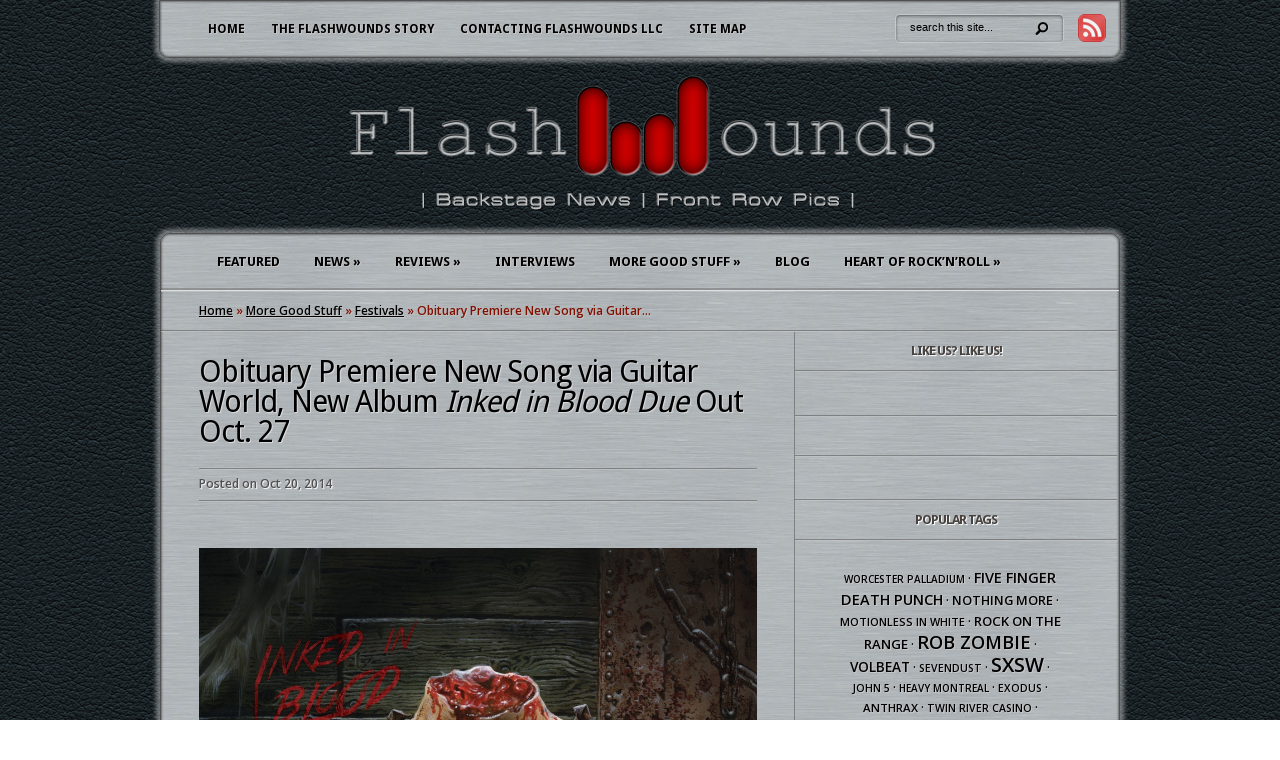

--- FILE ---
content_type: text/html; charset=UTF-8
request_url: http://flashwounds.com/2014/10/20/obituary-premiere-new-song-via-guitar-world/
body_size: 15167
content:
<!DOCTYPE html PUBLIC "-//W3C//DTD XHTML 1.0 Transitional//EN" "http://www.w3.org/TR/xhtml1/DTD/xhtml1-transitional.dtd">
<html xmlns="http://www.w3.org/1999/xhtml" lang="en-US" prefix="og: http://ogp.me/ns#">
<head profile="http://gmpg.org/xfn/11">
<meta http-equiv="Content-Type" content="text/html; charset=UTF-8" />
<title>Obituary Premiere New Song via Guitar World, New Album Inked in Blood Due Out Oct. 27 - FlashWounds | FlashWounds</title>

<link rel="stylesheet" href="http://flashwounds.com/wp-content/themes/Aggregate/style.css?26f063" type="text/css" media="screen" />
<link rel="stylesheet" href="http://flashwounds.com/wp-content/themes/Aggregate/css/colorpicker.css?26f063" type="text/css" media="screen" />

<link href='http://fonts.googleapis.com/css?family=Droid+Sans:regular,bold' rel='stylesheet' type='text/css'/>
<link href='http://fonts.googleapis.com/css?family=Open+Sans:600italic,800italic,600,800' rel='stylesheet' type='text/css'>

<!--
<link rel="alternate" type="application/rss+xml" title="FlashWounds RSS Feed" href="/?feed=rss2" />
-->
<link rel="alternate" type="application/rss+xml" title="FlashWounds RSS Feed" href="http://flashwounds.com/feed/" />
<link rel="alternate" type="application/atom+xml" title="FlashWounds Atom Feed" href="http://flashwounds.com/feed/atom/" />
<link rel="pingback" href="http://flashwounds.com/xmlrpc.php" />

<!--[if lt IE 7]>
	<link rel="stylesheet" type="text/css" href="http://flashwounds.com/wp-content/themes/Aggregate/css/ie6style.css?26f063" />
	<script type="text/javascript" src="http://flashwounds.com/wp-content/themes/Aggregate/js/DD_belatedPNG_0.0.8a-min.js?26f063"></script>
	<script type="text/javascript">DD_belatedPNG.fix('img#logo, span.overlay, a.zoom-icon, a.more-icon, #menu, #menu-right, #menu-content, ul#top-menu ul, #menu-bar, .footer-widget ul li, span.post-overlay, #content-area, .avatar-overlay, .comment-arrow, .testimonials-item-bottom, #quote, #bottom-shadow, #quote .container');</script>
<![endif]-->
<!--[if IE 7]>
	<link rel="stylesheet" type="text/css" href="http://flashwounds.com/wp-content/themes/Aggregate/css/ie7style.css?26f063" />
<![endif]-->
<!--[if IE 8]>
	<link rel="stylesheet" type="text/css" href="http://flashwounds.com/wp-content/themes/Aggregate/css/ie8style.css?26f063" />
<![endif]-->

<script type="text/javascript">
	document.documentElement.className = 'js';
</script>

<script src="http://api.html5media.info/1.1.5/html5media.min.js"></script>


<!-- This site is optimized with the Yoast WordPress SEO plugin v1.7.4 - https://yoast.com/wordpress/plugins/seo/ -->
<link rel="canonical" href="http://flashwounds.com/2014/10/20/obituary-premiere-new-song-via-guitar-world/" />
<meta property="og:locale" content="en_US" />
<meta property="og:type" content="article" />
<meta property="og:title" content="Obituary Premiere New Song via Guitar World, New Album Inked in Blood Due Out Oct. 27 - FlashWounds" />
<meta property="og:description" content="Band Also Launches Vocal Cover Contest  &#8220;&#8230;A bone-powdering reminder why Obituary stands as the ultimate purveyor of Death Metal&#8230;&#8221; ~ Outburn 9/10 Death metal legends OBITUARY make their Relapse Records debut with Inked In Blood, their 9th full length LP. Inked in Blood will be released October 27th in North America/UK/World and Germany/Benelux/Finland on October 24th. Almost three decades in, Inked In Blood stands out &hellip;" />
<meta property="og:url" content="http://flashwounds.com/2014/10/20/obituary-premiere-new-song-via-guitar-world/" />
<meta property="og:site_name" content="FlashWounds" />
<meta property="article:tag" content="Carcass,Death DTA,Dustbolt,Empire of Evil,Exhumed,Hellfest,Maryland Deathfest XIII (2015),Massacre,Noisem,Obituary,Rivers of Nihil" />
<meta property="article:section" content="Festivals" />
<meta property="article:published_time" content="2014-10-20T11:22:09+00:00" />
<meta property="article:modified_time" content="2014-11-20T23:34:02+00:00" />
<meta property="og:updated_time" content="2014-11-20T23:34:02+00:00" />
<meta property="og:image" content="http://flashwounds.com/wp-content/uploads/2014/11/Obituary.jpg" />
<meta property="og:image" content="http://flashwounds.com/wp-content/uploads/2014/11/Obit-crop-600x399.jpg" />
<meta property="og:image" content="http://flashwounds.com/wp-content/uploads/2014/11/Obit-special-edition-600x600.jpg" />
<meta property="og:image" content="http://flashwounds.com/wp-content/uploads/2014/11/Obituary-logo1.jpg" />
<meta property="og:image" content="http://flashwounds.com/wp-content/uploads/2014/11/Obit-Tour-451x600.jpeg" />
<meta property="og:image" content="http://flashwounds.com/wp-content/uploads/2014/11/Obit-Live-357x600.jpg" />
<meta property="og:image" content="http://flashwounds.com/wp-content/uploads/2014/11/Obit-live-2-600x400.jpg" />
<meta property="og:image" content="http://flashwounds.com/wp-content/uploads/2014/11/Obituary-will-perform-at-the-Hellfest-in-Clisson-France-on-June-20-2015-216x300.jpg" />
<!-- / Yoast WordPress SEO plugin. -->

<link rel="alternate" type="application/rss+xml" title="FlashWounds &raquo; Feed" href="http://flashwounds.com/feed/" />
<link rel="alternate" type="application/rss+xml" title="FlashWounds &raquo; Comments Feed" href="http://flashwounds.com/comments/feed/" />
<meta content="Aggregate v.2.8" name="generator"/>	
	<style type="text/css">
		body { color: #; }
		#content-area a { color: #000000; }
		ul.nav li a { color: # !important; }
		ul.nav > li.current_page_item > a, ul#top-menu > li:hover > a, ul.nav > li.current-cat > a { color: #; }
		h1, h2, h3, h4, h5, h6, h1 a, h2 a, h3 a, h4 a, h5 a, h6 a { color: #; }
		
		#sidebar a { color:#; }		
		.footer-widget { color:# }
		#footer a, ul#bottom-menu li a { color:# }
	</style>

<link rel='stylesheet' id='cff-css'  href="http://flashwounds.com/wp-content/plugins/custom-facebook-feed-pro/css/cff-style.css?26f063" type='text/css' media='all' />
<link rel='stylesheet' id='cff-font-awesome-css'  href="//maxcdn.bootstrapcdn.com/font-awesome/4.2.0/css/font-awesome.min.css?26f063" type='text/css' media='all' />
<link rel='stylesheet' id='wpsr-socialbuttons-css'  href="http://flashwounds.com/wp-content/plugins/wp-socializer/public/css/wp-socializer-buttons-css.css?26f063" type='text/css' media='all' />
<link rel='stylesheet' id='et_responsive-css'  href="http://flashwounds.com/wp-content/themes/Aggregate/css/responsive.css?26f063" type='text/css' media='all' />
<link rel='stylesheet' id='et-shortcodes-css-css'  href="http://flashwounds.com/wp-content/themes/Aggregate/epanel/shortcodes/css/shortcodes.css?26f063" type='text/css' media='all' />
<link rel='stylesheet' id='et-shortcodes-responsive-css-css'  href="http://flashwounds.com/wp-content/themes/Aggregate/epanel/shortcodes/css/shortcodes_responsive.css?26f063" type='text/css' media='all' />
<link rel='stylesheet' id='mediaelementjs-styles-css'  href="http://flashwounds.com/wp-content/plugins/media-element-html5-video-and-audio-player/mediaelement/mediaelementplayer.css?26f063" type='text/css' media='all' />
<link rel='stylesheet' id='fancybox-css'  href="http://flashwounds.com/wp-content/themes/Aggregate/epanel/page_templates/js/fancybox/jquery.fancybox-1.3.4.css?26f063" type='text/css' media='screen' />
<link rel='stylesheet' id='et_page_templates-css'  href="http://flashwounds.com/wp-content/themes/Aggregate/epanel/page_templates/page_templates.css?26f063" type='text/css' media='screen' />
<!-- This site uses the Yoast Google Analytics plugin v5.1.2 - Universal disabled - https://yoast.com/wordpress/plugins/google-analytics/ -->
<script type="text/javascript">

	var _gaq = _gaq || [];
	_gaq.push(['_setAccount', 'UA-15130130-1']);
	_gaq.push(['_gat._forceSSL']);
	_gaq.push(['_trackPageview']);

	(function () {
		var ga = document.createElement('script');
		ga.type = 'text/javascript';
		ga.async = true;
		ga.src = ('https:' == document.location.protocol ? 'https://ssl' : 'http://www') + '.google-analytics.com/ga.js';
		var s = document.getElementsByTagName('script')[0];
		s.parentNode.insertBefore(ga, s);
	})();

</script>
<!-- / Yoast Google Analytics -->
<script type='text/javascript' src="http://flashwounds.com/wp-includes/js/jquery/jquery.js?26f063"></script>
<script type='text/javascript' src="http://flashwounds.com/wp-includes/js/jquery/jquery-migrate.js?26f063"></script>
<script type='text/javascript' src="http://flashwounds.com/wp-content/themes/Aggregate/js/jquery.cycle.all.min.js?26f063"></script>
<script type='text/javascript' src="http://flashwounds.com/wp-content/plugins/adrotate/library/jquery.adrotate.dyngroup.js?26f063"></script>
<script type='text/javascript' src="http://flashwounds.com/wp-content/plugins/adrotate/library/jquery.adrotate.clicktracker.js?26f063"></script>
<script type='text/javascript' src="http://flashwounds.com/wp-content/plugins/media-element-html5-video-and-audio-player/mediaelement/mediaelement-and-player.min.js?26f063"></script>
<link rel="EditURI" type="application/rsd+xml" title="RSD" href="http://flashwounds.com/xmlrpc.php?rsd" />
<link rel="wlwmanifest" type="application/wlwmanifest+xml" href="http://flashwounds.com/wp-includes/wlwmanifest.xml" /> 
<link rel='shortlink' href='http://flashwounds.com/?p=21365' />

<!-- This site is using AdRotate v3.10.12 to display their advertisements - https://www.adrotateplugin.com/ -->
<!-- AdRotate CSS -->
<style type="text/css" media="screen">
	.g { margin:0px; padding:0px; overflow:hidden; line-height:1; zoom:1; }
	.g-col { position:relative; float:left; }
	.g-col:first-child { margin-left: 0; }
	.g-col:last-child { margin-right: 0; }
	.g-1 { min-width:0px; max-width:270px; }
	.b-1 { margin:0px; }
	.g-2 { min-width:0px; max-width:270px; }
	.b-2 { margin:0px; }
	@media only screen and (max-width: 480px) {
		.g-col, .g-dyn, .g-single { width:100%; margin-left:0; margin-right:0; }
	}
</style>
<!-- /AdRotate CSS -->

<!-- Custom Facebook Feed Custom CSS -->
<style type="text/css">
#cff .cff-item { padding: 10px 0 0 0; }
#cff .cff-author {
  margin: 0 0 5px 0;
  line-height: 1;
}
#cff .cff-meta-wrap { margin: 0 0 0 0; }
#cff .cff-post-links a { font-size: 10px; }
#cff .cff-item { border-bottom: 1px solid #8C8C8C; }

</style>
<!-- Custom Facebook Feed JS vars -->
<script type="text/javascript">
var cffsiteurl = "http://flashwounds.com/wp-content/plugins";
var cffajaxurl = "http://flashwounds.com/wp-admin/admin-ajax.php";
var cffmetatrans = "false";
var cfflinkhashtags = "true";
</script>
<!-- <meta name="NextGEN" version="1.9.13" /> -->

<!-- Simple Social Buttons style sheet -->
<style type="text/css">
   div.simplesocialbuttons { height: 20px; margin: 10px auto 10px 0; text-align: left; clear: left; }
   div.simplesocialbutton { float: left; }
   div.ssb-button-googleplus { width: 100px; }
   div.ssb-button-fblike { width: 140px; line-height: 1; }
   div.ssb-button-twitter { width: 130px; }
   div.ssb-button-pinterest { width: 100px; }
   .fb-like iframe { max-width: none !important; }
</style>
<!-- End of Simple Social Buttons -->


<!-- BEGIN GADWP v4.3.6 Classic Tracking - https://deconf.com/google-analytics-dashboard-wordpress/ -->
<script type="text/javascript">
  var _gaq = _gaq || [];
  _gaq.push(['_setAccount', 'UA-15130130-1']);
  _gaq.push(['_trackPageview']);

  (function() {
    var ga = document.createElement('script'); ga.type = 'text/javascript'; ga.async = true;
    ga.src = ('https:' == document.location.protocol ? 'https://ssl' : 'http://www') + '.google-analytics.com/ga.js';
    var s = document.getElementsByTagName('script')[0]; s.parentNode.insertBefore(ga, s);
  })();
</script>
<!-- END GADWP Classic Tracking -->

<!-- used in scripts --><meta name="et_featured_auto_speed" content="5000" /><meta name="et_disable_toptier" content="0" /><meta name="et_featured_slider_pause" content="1" /><meta name="et_featured_slider_auto" content="1" /><meta name="et_theme_folder" content="http://flashwounds.com/wp-content/themes/Aggregate" /><meta name="viewport" content="width=device-width, initial-scale=1.0, maximum-scale=1.0, user-scalable=0" /><link rel="shortcut icon" href="http://flashwounds.com/favicon.ico?26f063" />
<!--WP Socializer v2.4.9.8 - Scripts Loader-->
<script type="text/javascript">
var wu=["https://platform.twitter.com/widgets.js","https://connect.facebook.net/en_US/all.js#xfbml=1","https://apis.google.com/js/plusone.js"],wc=3;
function wpsrload(){ for(var i=0;i<wc;i++){wpsrasync(wu[i]);} }
function wpsrasync(u){var a=document.createElement("script");a.type="text/javascript";a.async=true;a.src=u;var s=document.getElementsByTagName("script")[0];s.parentNode.insertBefore(a,s);} wpsrload();
</script>
<!--End WP Socializer - Scripts Loader-->
<style type="text/css" id="custom-background-css">
body.custom-background { background-color: #ffffff; }
</style>
<!-- AdRotate JS -->
<script type="text/javascript">
var tracker_url = 'http://flashwounds.com/wp-content/plugins/adrotate/library/clicktracker.php';
</script>
<!-- /AdRotate JS -->

	<style type="text/css">
		#et_pt_portfolio_gallery { margin-left: -41px; margin-right: -51px; }
		.et_pt_portfolio_item { margin-left: 35px; }
		.et_portfolio_small { margin-left: -40px !important; }
		.et_portfolio_small .et_pt_portfolio_item { margin-left: 32px !important; }
		.et_portfolio_large { margin-left: -26px !important; }
		.et_portfolio_large .et_pt_portfolio_item { margin-left: 11px !important; }
	</style>

</head>
<body class="single single-post postid-21365 single-format-standard custom-background chrome et_includes_sidebar">
		<div id="top-header">
		<div id="top-shadow"></div>
		<div id="bottom-shadow"></div>
		<div class="container clearfix">
			<a href="#" class="mobile_nav closed">Menu<span></span></a>			<ul id="top-menu" class="nav"><li id="menu-item-244" class="menu-item menu-item-type-custom menu-item-object-custom menu-item-home menu-item-244"><a href="http://flashwounds.com/" onclick="_gaq.push(['_trackEvent', 'outbound-widget-int', 'http://flashwounds.com/', 'Home']);" >Home</a></li>
<li id="menu-item-91" class="menu-item menu-item-type-post_type menu-item-object-page menu-item-91"><a href="http://flashwounds.com/about-us/" onclick="_gaq.push(['_trackEvent', 'outbound-widget-int', 'http://flashwounds.com/about-us/', 'The FlashWounds Story']);" >The FlashWounds Story</a></li>
<li id="menu-item-245" class="menu-item menu-item-type-post_type menu-item-object-page menu-item-245"><a href="http://flashwounds.com/about-us/contact-us/" onclick="_gaq.push(['_trackEvent', 'outbound-widget-int', 'http://flashwounds.com/about-us/contact-us/', 'Contacting FlashWounds LLC']);" >Contacting FlashWounds LLC</a></li>
<li id="menu-item-246" class="menu-item menu-item-type-post_type menu-item-object-page menu-item-246"><a href="http://flashwounds.com/site-map/" onclick="_gaq.push(['_trackEvent', 'outbound-widget-int', 'http://flashwounds.com/site-map/', 'Site Map']);" >Site Map</a></li>
</ul>		  
			<div id="social-buttons">
			  <a href="http://flashwounds.com/feed/"><img src="/wp-content/uploads/2013/02/rss-red-28x28.png?26f063"></a>
			</div>
		  
			<div id="search-form">
				<form method="get" id="searchform" action="http://flashwounds.com/">
					<input type="text" value="search this site..." name="s" id="searchinput" />
					<input type="image" src="http://flashwounds.com/wp-content/themes/Aggregate/images/search_btn.png?26f063" id="searchsubmit" />
				</form>
			</div> <!-- end #search-form -->
		</div> <!-- end .container -->
	</div> <!-- end #top-header -->

	<div id="content-area">
		<div id="content-top-light">
			<div id="top-stitch"></div>
			<div class="container">
				<div id="logo-area">
					<a href="http://flashwounds.com">
												<img src="http://flashwounds.com/wp-content/uploads/2014/05/FlashWoundsLogoTransparent1.png?26f063" alt="FlashWounds" id="logo"/>
					</a>
					<p id="slogan">Backstage News, Front Row Pics</p>
									</div> <!-- end #logo-area -->
				<div id="content">
					<div id="inner-border">
					  <!-- Removed by Frank
						<div id="content-shadow">
							<div id="content-top-shadow">
								<div id="content-bottom-shadow">
					  -->
									<div id="second-menu" class="clearfix">
										<a href="#" class="mobile_nav closed">Sections<span></span></a>										<ul id="secondary-menu" class="nav"><li id="menu-item-249" class="menu-item menu-item-type-taxonomy menu-item-object-category menu-item-249"><a href="http://flashwounds.com/category/featured/" onclick="_gaq.push(['_trackEvent', 'outbound-widget-int', 'http://flashwounds.com/category/featured/', 'Featured']);" >Featured</a></li>
<li id="menu-item-62" class="menu-item menu-item-type-taxonomy menu-item-object-category current-post-ancestor current-menu-parent current-post-parent menu-item-has-children menu-item-62"><a href="http://flashwounds.com/category/news/" onclick="_gaq.push(['_trackEvent', 'outbound-widget-int', 'http://flashwounds.com/category/news/', 'News']);" >News</a>
<ul class="sub-menu">
	<li id="menu-item-5695" class="menu-item menu-item-type-taxonomy menu-item-object-category menu-item-5695"><a href="http://flashwounds.com/category/news/flashbytes/" onclick="_gaq.push(['_trackEvent', 'outbound-widget-int', 'http://flashwounds.com/category/news/flashbytes/', 'FlashBytes']);" >FlashBytes</a></li>
	<li id="menu-item-234" class="menu-item menu-item-type-taxonomy menu-item-object-category current-post-ancestor current-menu-parent current-post-parent menu-item-234"><a href="http://flashwounds.com/category/news/new-releases/" onclick="_gaq.push(['_trackEvent', 'outbound-widget-int', 'http://flashwounds.com/category/news/new-releases/', 'New / Upcoming Releases']);" >New / Upcoming Releases</a></li>
	<li id="menu-item-235" class="menu-item menu-item-type-taxonomy menu-item-object-category current-post-ancestor current-menu-parent current-post-parent menu-item-235"><a href="http://flashwounds.com/category/news/tours/" onclick="_gaq.push(['_trackEvent', 'outbound-widget-int', 'http://flashwounds.com/category/news/tours/', 'Tour Announcements']);" >Tour Announcements</a></li>
	<li id="menu-item-904" class="menu-item menu-item-type-taxonomy menu-item-object-category menu-item-904"><a href="http://flashwounds.com/category/news/local-bands-to-check-out/" onclick="_gaq.push(['_trackEvent', 'outbound-widget-int', 'http://flashwounds.com/category/news/local-bands-to-check-out/', 'Local Bands To Check Out']);" >Local Bands To Check Out</a></li>
	<li id="menu-item-236" class="menu-item menu-item-type-taxonomy menu-item-object-category menu-item-236"><a href="http://flashwounds.com/category/news/other-news/" onclick="_gaq.push(['_trackEvent', 'outbound-widget-int', 'http://flashwounds.com/category/news/other-news/', 'Other News']);" >Other News</a></li>
</ul>
</li>
<li id="menu-item-644" class="menu-item menu-item-type-taxonomy menu-item-object-category menu-item-has-children menu-item-644"><a href="http://flashwounds.com/category/reviews/" onclick="_gaq.push(['_trackEvent', 'outbound-widget-int', 'http://flashwounds.com/category/reviews/', 'Reviews']);" >Reviews</a>
<ul class="sub-menu">
	<li id="menu-item-61" class="menu-item menu-item-type-taxonomy menu-item-object-category menu-item-61"><a href="http://flashwounds.com/category/reviews/show-reviews/" onclick="_gaq.push(['_trackEvent', 'outbound-widget-int', 'http://flashwounds.com/category/reviews/show-reviews/', 'Shows']);" >Shows</a></li>
	<li id="menu-item-645" class="menu-item menu-item-type-taxonomy menu-item-object-category menu-item-645"><a href="http://flashwounds.com/category/reviews/album-reviews/" onclick="_gaq.push(['_trackEvent', 'outbound-widget-int', 'http://flashwounds.com/category/reviews/album-reviews/', 'Albums']);" >Albums</a></li>
	<li id="menu-item-22353" class="menu-item menu-item-type-taxonomy menu-item-object-category menu-item-22353"><a href="http://flashwounds.com/category/reviews/photo-coverage/" onclick="_gaq.push(['_trackEvent', 'outbound-widget-int', 'http://flashwounds.com/category/reviews/photo-coverage/', 'Photo Coverage']);" >Photo Coverage</a></li>
</ul>
</li>
<li id="menu-item-63" class="menu-item menu-item-type-taxonomy menu-item-object-category menu-item-63"><a href="http://flashwounds.com/category/interviews/" onclick="_gaq.push(['_trackEvent', 'outbound-widget-int', 'http://flashwounds.com/category/interviews/', 'Interviews']);" >Interviews</a></li>
<li id="menu-item-238" class="menu-item menu-item-type-taxonomy menu-item-object-category current-post-ancestor current-menu-parent current-post-parent menu-item-has-children menu-item-238"><a href="http://flashwounds.com/category/other-events/" onclick="_gaq.push(['_trackEvent', 'outbound-widget-int', 'http://flashwounds.com/category/other-events/', 'More Good Stuff']);" >More Good Stuff</a>
<ul class="sub-menu">
	<li id="menu-item-568" class="menu-item menu-item-type-taxonomy menu-item-object-category current-post-ancestor current-menu-parent current-post-parent menu-item-568"><a href="http://flashwounds.com/category/other-events/festivals/" onclick="_gaq.push(['_trackEvent', 'outbound-widget-int', 'http://flashwounds.com/category/other-events/festivals/', 'Festivals']);" >Festivals</a></li>
	<li id="menu-item-19171" class="menu-item menu-item-type-taxonomy menu-item-object-category menu-item-19171"><a href="http://flashwounds.com/category/other-events/flashwounds/" onclick="_gaq.push(['_trackEvent', 'outbound-widget-int', 'http://flashwounds.com/category/other-events/flashwounds/', 'FlashSounds']);" >FlashSounds</a></li>
	<li id="menu-item-18567" class="menu-item menu-item-type-taxonomy menu-item-object-category menu-item-18567"><a href="http://flashwounds.com/category/news/horror-news/" onclick="_gaq.push(['_trackEvent', 'outbound-widget-int', 'http://flashwounds.com/category/news/horror-news/', 'The Darker Side']);" >The Darker Side</a></li>
	<li id="menu-item-18568" class="menu-item menu-item-type-taxonomy menu-item-object-category menu-item-18568"><a href="http://flashwounds.com/category/other-events/mma/" onclick="_gaq.push(['_trackEvent', 'outbound-widget-int', 'http://flashwounds.com/category/other-events/mma/', 'MMA / Combat Sports']);" >MMA / Combat Sports</a></li>
</ul>
</li>
<li id="menu-item-129" class="menu-item menu-item-type-taxonomy menu-item-object-category menu-item-129"><a href="http://flashwounds.com/category/blog/" onclick="_gaq.push(['_trackEvent', 'outbound-widget-int', 'http://flashwounds.com/category/blog/', 'Blog']);" >Blog</a></li>
<li id="menu-item-1208" class="menu-item menu-item-type-post_type menu-item-object-page menu-item-has-children menu-item-1208"><a href="http://flashwounds.com/community/" onclick="_gaq.push(['_trackEvent', 'outbound-widget-int', 'http://flashwounds.com/community/', 'Heart Of Rock&#8217;n&#8217;Roll']);" >Heart Of Rock&#8217;n&#8217;Roll</a>
<ul class="sub-menu">
	<li id="menu-item-1210" class="menu-item menu-item-type-taxonomy menu-item-object-category menu-item-1210"><a href="http://flashwounds.com/category/other-events/benefit-concerts/" onclick="_gaq.push(['_trackEvent', 'outbound-widget-int', 'http://flashwounds.com/category/other-events/benefit-concerts/', 'Benefit Concerts']);" >Benefit Concerts</a></li>
	<li id="menu-item-1209" class="menu-item menu-item-type-taxonomy menu-item-object-category menu-item-1209"><a href="http://flashwounds.com/category/causes/" onclick="_gaq.push(['_trackEvent', 'outbound-widget-int', 'http://flashwounds.com/category/causes/', 'Causes We Support']);" >Causes We Support</a></li>
</ul>
</li>
</ul>									</div> <!-- end #second-menu -->
<div id="main-content" class="clearfix">
	<div id="left-area" class="single-post-area">
		<div id="breadcrumbs">
	<!-- Breadcrumb NavXT 5.1.1 -->
<a title="Go to FlashWounds" href="http://flashwounds.com" class="home">Home</a> &raquo; <span typeof="v:Breadcrumb"><a rel="v:url" property="v:title" title="Go to the More Good Stuff category archives." href="http://flashwounds.com/category/other-events/" class="taxonomy category">More Good Stuff</a></span> &raquo; <span typeof="v:Breadcrumb"><a rel="v:url" property="v:title" title="Go to the Festivals category archives." href="http://flashwounds.com/category/other-events/festivals/" class="taxonomy category">Festivals</a></span> &raquo; Obituary Premiere New Song via Guitar&hellip;</div> <!-- end #breadcrumbs -->		
<div id="entries">
		
			<div class="entry post clearfix">
										
			<h1 class="title">Obituary Premiere New Song via Guitar World, New Album <i>Inked in Blood Due</i> Out Oct. 27</h1>
				<div class="post-meta">
		<p class="meta-info">
			Posted  on Oct 20, 2014		</p>
	</div> <!-- end .post-meta -->

			<div class="simplesocialbuttons">
<div class="simplesocialbutton ssb-button-fblike"><!-- Facebook like--><div id="fb-root"></div><div class="fb-like" data-href="http://flashwounds.com/2014/10/20/obituary-premiere-new-song-via-guitar-world/" data-send="false" data-layout="button_count" data-show-faces="false"></div></div>
</div>
<p style="text-align: center;" align="center"><a href="http://flashwounds.com/wp-content/uploads/2014/11/Obituary.jpg?26f063" onclick="_gaq.push(['_trackEvent', 'outbound-article-int', 'http://flashwounds.com/wp-content/uploads/2014/11/Obituary.jpg', '']);" ><img class="aligncenter  wp-image-21366" alt="Obituary" src="http://flashwounds.com/wp-content/uploads/2014/11/Obituary.jpg?26f063" width="700" height="700" /></a></p>
<p align="center"><br class="none" /><br class="none" /></p>
<p align="center"><b>Band Also Launches Vocal Cover Contest</b> <br class="none" /><br class="none" /><br class="none" /></p>
<p style="text-align: center;" align="center"><a href="http://flashwounds.com/wp-content/uploads/2014/11/Obit-crop.jpg?26f063" onclick="_gaq.push(['_trackEvent', 'outbound-article-int', 'http://flashwounds.com/wp-content/uploads/2014/11/Obit-crop.jpg', '']);" ><img class="aligncenter  wp-image-21370" alt="Obit crop" src="http://flashwounds.com/wp-content/uploads/2014/11/Obit-crop-600x399.jpg?26f063" width="480" height="319" /></a></p>
<p align="center"><b><i>&#8220;&#8230;</i>A bone-powdering reminder why Obituary stands as the ultimate purveyor of Death Metal&#8230;<i>&#8221; ~ </i></b><b>Outburn 9/10</b></p>
<p style="text-align: justify;"><br class="none" /><br class="none" /></p>
<p style="text-align: justify;">Death metal legends <b>OBITUARY</b> make their Relapse Records debut with <b><i>Inked In Blood</i></b>, their 9th full length LP. <b><i>Inked in Blood</i></b> will be released October 27th in North America/UK/World and Germany/Benelux/Finland on October 24th. Almost three decades in, <b><i>Inked In Blood</i></b> stands out as one of the finest moments in <b>OBITUARY</b>&#8216;s already godlike discography. <br class="none" /><br class="none" /></p>
<p style="text-align: justify;">The band has premiered the title track from the upcoming album.  Listen to &#8220;Inked in Blood&#8221; via Guitar World <a href="http://r20.rs6.net/tn.jsp?f=[base64]&amp;c=epEzUW1Algi5zhLXUKMVNsUwT3ln20fESAUlLMEVeUIqR6Bzfyf6pA==&amp;ch=vVJ7kCdanV71BkS3qIQmDi8NowG8MCaZLHMO0-2tN-9W9SoluUc1PA==" onclick="_gaq.push(['_trackEvent', 'outbound-article', 'http://r20.rs6.net/tn.jsp?f=[base64]&amp;c=epEzUW1Algi5zhLXUKMVNsUwT3ln20fESAUlLMEVeUIqR6Bzfyf6pA==&amp;ch=vVJ7kCdanV71BkS3qIQmDi8NowG8MCaZLHMO0-2tN-9W9SoluUc1PA==', 'HERE']);"  target="_blank">HERE</a>.  It can also be heard on SoundCloud <a href="http://r20.rs6.net/tn.jsp?f=[base64]&amp;c=epEzUW1Algi5zhLXUKMVNsUwT3ln20fESAUlLMEVeUIqR6Bzfyf6pA==&amp;ch=vVJ7kCdanV71BkS3qIQmDi8NowG8MCaZLHMO0-2tN-9W9SoluUc1PA==" onclick="_gaq.push(['_trackEvent', 'outbound-article', 'http://r20.rs6.net/tn.jsp?f=[base64]&amp;c=epEzUW1Algi5zhLXUKMVNsUwT3ln20fESAUlLMEVeUIqR6Bzfyf6pA==&amp;ch=vVJ7kCdanV71BkS3qIQmDi8NowG8MCaZLHMO0-2tN-9W9SoluUc1PA==', 'HERE']);"  target="_blank">HERE</a>.   Previous singles ~ &#8220;Visions in My Head&#8221; and &#8220;Violence&#8221; ~ can be heard <a href="http://r20.rs6.net/tn.jsp?f=[base64]&amp;c=epEzUW1Algi5zhLXUKMVNsUwT3ln20fESAUlLMEVeUIqR6Bzfyf6pA==&amp;ch=vVJ7kCdanV71BkS3qIQmDi8NowG8MCaZLHMO0-2tN-9W9SoluUc1PA==" onclick="_gaq.push(['_trackEvent', 'outbound-article', 'http://r20.rs6.net/tn.jsp?f=[base64]&amp;c=epEzUW1Algi5zhLXUKMVNsUwT3ln20fESAUlLMEVeUIqR6Bzfyf6pA==&amp;ch=vVJ7kCdanV71BkS3qIQmDi8NowG8MCaZLHMO0-2tN-9W9SoluUc1PA==', 'HERE']);"  target="_blank">HERE</a> and <a href="http://r20.rs6.net/tn.jsp?f=[base64]&amp;c=epEzUW1Algi5zhLXUKMVNsUwT3ln20fESAUlLMEVeUIqR6Bzfyf6pA==&amp;ch=vVJ7kCdanV71BkS3qIQmDi8NowG8MCaZLHMO0-2tN-9W9SoluUc1PA==" onclick="_gaq.push(['_trackEvent', 'outbound-article', 'http://r20.rs6.net/tn.jsp?f=[base64]&amp;c=epEzUW1Algi5zhLXUKMVNsUwT3ln20fESAUlLMEVeUIqR6Bzfyf6pA==&amp;ch=vVJ7kCdanV71BkS3qIQmDi8NowG8MCaZLHMO0-2tN-9W9SoluUc1PA==', 'HERE']);"  target="_blank">HERE</a>. <br class="none" /><br class="none" /></p>
<p style="text-align: justify;">Additionally, Guitar World is giving away an autographed ESP guitar signed by the entire band; visit this <a href="http://r20.rs6.net/tn.jsp?f=[base64]&amp;c=epEzUW1Algi5zhLXUKMVNsUwT3ln20fESAUlLMEVeUIqR6Bzfyf6pA==&amp;ch=vVJ7kCdanV71BkS3qIQmDi8NowG8MCaZLHMO0-2tN-9W9SoluUc1PA==" onclick="_gaq.push(['_trackEvent', 'outbound-article', 'http://r20.rs6.net/tn.jsp?f=[base64]&amp;c=epEzUW1Algi5zhLXUKMVNsUwT3ln20fESAUlLMEVeUIqR6Bzfyf6pA==&amp;ch=vVJ7kCdanV71BkS3qIQmDi8NowG8MCaZLHMO0-2tN-9W9SoluUc1PA==', 'location']);"  target="_blank">location</a> for details.  <b>OBITUARY</b> have also partnered with Metal Injection for a vocal cover contest for the song &#8220;Violence.&#8221; Find out more <a href="http://r20.rs6.net/tn.jsp?f=[base64]&amp;c=epEzUW1Algi5zhLXUKMVNsUwT3ln20fESAUlLMEVeUIqR6Bzfyf6pA==&amp;ch=vVJ7kCdanV71BkS3qIQmDi8NowG8MCaZLHMO0-2tN-9W9SoluUc1PA==" onclick="_gaq.push(['_trackEvent', 'outbound-article', 'http://r20.rs6.net/tn.jsp?f=[base64]&amp;c=epEzUW1Algi5zhLXUKMVNsUwT3ln20fESAUlLMEVeUIqR6Bzfyf6pA==&amp;ch=vVJ7kCdanV71BkS3qIQmDi8NowG8MCaZLHMO0-2tN-9W9SoluUc1PA==', 'HERE']);"  target="_blank">HERE</a>. <br class="none" /><br class="none" /></p>
<p style="text-align: justify;"><b><i><a href="http://flashwounds.com/wp-content/uploads/2014/11/Obit-special-edition.jpg?26f063" onclick="_gaq.push(['_trackEvent', 'outbound-article-int', 'http://flashwounds.com/wp-content/uploads/2014/11/Obit-special-edition.jpg', '']);" ><img class="alignright  wp-image-21371" alt="Obit special edition" src="http://flashwounds.com/wp-content/uploads/2014/11/Obit-special-edition-600x600.jpg?26f063" width="288" height="288" /></a>Inked in Blood</i></b> is available for pre-order from Relapse Records <a href="http://r20.rs6.net/tn.jsp?f=001y55P397dexv5nqtoHOc0gDA8GawgiUI3kA-d_5C8ExK4fGOEjlg0yqwJrjwA3ax7Ll2m0FP6VRpR3E_cTY3MZD2EJf0hi5Mcc0EnztVlycCD3MnwVQXvrTsKxYv8bkHMr8UmvAUkSfSDBhsjQAnEEK8VLxbIgMUqUR-Kmk3nX_KJodm_-PglGqBnswVhyxlC&amp;c=epEzUW1Algi5zhLXUKMVNsUwT3ln20fESAUlLMEVeUIqR6Bzfyf6pA==&amp;ch=vVJ7kCdanV71BkS3qIQmDi8NowG8MCaZLHMO0-2tN-9W9SoluUc1PA==" onclick="_gaq.push(['_trackEvent', 'outbound-article', 'http://r20.rs6.net/tn.jsp?f=001y55P397dexv5nqtoHOc0gDA8GawgiUI3kA-d_5C8ExK4fGOEjlg0yqwJrjwA3ax7Ll2m0FP6VRpR3E_cTY3MZD2EJf0hi5Mcc0EnztVlycCD3MnwVQXvrTsKxYv8bkHMr8UmvAUkSfSDBhsjQAnEEK8VLxbIgMUqUR-Kmk3nX_KJodm_-PglGqBnswVhyxlC&amp;c=epEzUW1Algi5zhLXUKMVNsUwT3ln20fESAUlLMEVeUIqR6Bzfyf6pA==&amp;ch=vVJ7kCdanV71BkS3qIQmDi8NowG8MCaZLHMO0-2tN-9W9SoluUc1PA==', 'HERE']);"  target="_blank">HERE</a> and via iTunes <a href="http://r20.rs6.net/tn.jsp?f=[base64]&amp;c=epEzUW1Algi5zhLXUKMVNsUwT3ln20fESAUlLMEVeUIqR6Bzfyf6pA==&amp;ch=vVJ7kCdanV71BkS3qIQmDi8NowG8MCaZLHMO0-2tN-9W9SoluUc1PA==" onclick="_gaq.push(['_trackEvent', 'outbound-article', 'http://r20.rs6.net/tn.jsp?f=[base64]&amp;c=epEzUW1Algi5zhLXUKMVNsUwT3ln20fESAUlLMEVeUIqR6Bzfyf6pA==&amp;ch=vVJ7kCdanV71BkS3qIQmDi8NowG8MCaZLHMO0-2tN-9W9SoluUc1PA==', 'HERE']);"  target="_blank">HERE</a>.  The album will be released on CD/Deluxe CD/2xLP/Digital/Deluxe Digital.  The limited edition, one time press deluxe CD includes two exclusive bonus songs and is packaged in a 3D embossed digipak along with a die-cut album cover sticker.   The bonus songs, available on the deluxe CD and digital verisons, are two classic tracks (&#8220;Intoxicated&#8221; and &#8220;Bloodsoaked&#8221;), from <i>Slowly We Rot</i>, re-recorded this year live out of Morrisound Studios in Tampa, FL and engineered by legendary death metal producer Jim Morris. A special vinyl color will be available exclusively via each of the following means: North American Indie Stores, Florida record stores, <a href="http://r20.rs6.net/tn.jsp?f=001y55P397dexv5nqtoHOc0gDA8GawgiUI3kA-d_5C8ExK4fGOEjlg0yjtyVA-cxz82FNjCNkghjLz-0353eR9IT2JABgI4yH0l8CU2626LmvkMPe4ebbQG7_AaOarqVGzo2GYHUs33Vy3yqbibNWaRJfDbj4_2SneSYzoHoUvLLAY=&amp;c=epEzUW1Algi5zhLXUKMVNsUwT3ln20fESAUlLMEVeUIqR6Bzfyf6pA==&amp;ch=vVJ7kCdanV71BkS3qIQmDi8NowG8MCaZLHMO0-2tN-9W9SoluUc1PA==" onclick="_gaq.push(['_trackEvent', 'outbound-article', 'http://r20.rs6.net/tn.jsp?f=001y55P397dexv5nqtoHOc0gDA8GawgiUI3kA-d_5C8ExK4fGOEjlg0yjtyVA-cxz82FNjCNkghjLz-0353eR9IT2JABgI4yH0l8CU2626LmvkMPe4ebbQG7_AaOarqVGzo2GYHUs33Vy3yqbibNWaRJfDbj4_2SneSYzoHoUvLLAY=&amp;c=epEzUW1Algi5zhLXUKMVNsUwT3ln20fESAUlLMEVeUIqR6Bzfyf6pA==&amp;ch=vVJ7kCdanV71BkS3qIQmDi8NowG8MCaZLHMO0-2tN-9W9SoluUc1PA==', 'Relapse.com']);"  target="_blank">Relapse.com</a> and for Kickstarter backers. <br class="none" /><br class="none" /></p>
<p style="text-align: justify;">In support of their new album the band will be touring extensively through North America and Europe throughout 2014 and 2015.  They kick off their first leg of US dates with Carcass and Exhumed on October 28th followed by a North American run with Death (DTA) and Massacre from November 14th through December 7th.  Then the band heads to Europe for a two week headlining tour in January.  A complete list of dates is available below. <br class="none" /><br class="none" /></p>
<p style="text-align: justify;">The riffs, groove, snarl and rage are as fierce as ever, putting most all other contemporary death metal bands to shame. <b>OBITUARY</b> are THE definitive death metal band, the originators and the torchbearers of the genre, and <b><i>Inked In Blood</i></b> is an instant classic among their already storied catalog, the sound of true death metal kings reclaiming their throne!!!<br class="none" /><br class="none" /><br class="none" /></p>
<p style="text-align: justify;"><a href="http://flashwounds.com/wp-content/uploads/2014/11/Obituary-logo1.jpg?26f063" onclick="_gaq.push(['_trackEvent', 'outbound-article-int', 'http://flashwounds.com/wp-content/uploads/2014/11/Obituary-logo1.jpg', '']);" ><img class="aligncenter size-full wp-image-21377" alt="Obituary logo" src="http://flashwounds.com/wp-content/uploads/2014/11/Obituary-logo1.jpg?26f063" width="376" height="254" /></a></p>
<p><b><br class="none" />OBITUARY</b><b> Tour Dates: </b></p>
<p>&nbsp;</p>
<p>Oct 18                 Tampa, FL           Brass Mug (Album release party)</p>
<p>Oct 25                 Mexico City, Mexico      Heaven and Hell Festival 2014</p>
<p>&nbsp;</p>
<p><b>***Oct 28 to Nov 09 with Carcass, Exhumed and Noisem***</b></p>
<p>&nbsp;</p>
<p>Oct 28                 Tucson, AZ                   The Rock</p>
<p>Oct 29                 El Paso, TX                   Tricky Falls</p>
<p>Oct 31                 Colorado Springs, CO     The Black Sheep</p>
<p>Nov 01                 Lawrence, KS                Granada</p>
<p>Nov 02                 Sauget, IL                     Pops</p>
<p>Nov 04                 Raleigh, NC                   Lincoln Theater</p>
<p>Nov 05                 Richmond, VA               The Broadberry</p>
<p>Nov 06                 Asheville, NC                 The Orange Peel</p>
<p>Nov 07                 Nashville, TN                 Exit/In</p>
<p>Nov 08                 Louisville, KY                Diamond Pub &amp; Billiards</p>
<p>Nov 09                 Cincinnati, OH               The Madison Theater</p>
<p>Nov 11                 Fort Worth, TX             The Rail Club w/ Massacre and Rivers of Nihil</p>
<p>Nov 13                 Las Vegas, NV               LVCS w/ Massacre and Rivers of Nihil</p>
<p>&nbsp;</p>
<p><b><a href="http://flashwounds.com/wp-content/uploads/2014/11/Obit-Tour.jpeg?26f063" onclick="_gaq.push(['_trackEvent', 'outbound-article-int', 'http://flashwounds.com/wp-content/uploads/2014/11/Obit-Tour.jpeg', '']);" ><img class="alignleft  wp-image-21369" alt="Obit Tour" src="http://flashwounds.com/wp-content/uploads/2014/11/Obit-Tour-451x600.jpeg?26f063" width="289" height="384" /></a>***All Dates Nov 14 &#8211; Dec 07 w/ Death DTA, Massacre, Rivers of Nihil***</b></p>
<p>&nbsp;</p>
<p>Nov 14                 Los Angeles, CA   Club Nokia</p>
<p>Nov 15                 Ramona, CA                  Ramona Mainstage</p>
<p>Nov 16                 San Francisco, CA                  DNA Lounge</p>
<p>Nov 18                 Seattle, WA                   Studio Seven</p>
<p>Nov 19                 Vancouver, BC               The Rickshaw Theatre w/ Untimely Demise</p>
<p>Nov 21                 Calgary, AB                   MacEwan Ballroom w/ Untimely Demise</p>
<p>Nov 22                 Regina, SK                    Riddell Centre w/ Untimely Demise</p>
<p>Nov 23                 Winnipeg, MB                Park Theatre w/ Untimely Demise</p>
<p>Nov 24                 Minneapolis, MN   Amsterdam Bar &amp; Hall w/ Untimely Demise</p>
<p>Nov 25                 Chicago, IL                   Metro</p>
<p>Nov 26                 Cleveland, OH                Agora Theatre and Ballroom</p>
<p>Nov 27                 Toronto, ON                  Phoenix Concert Hall</p>
<p>Nov 28                 Montreal, QC                 Le National</p>
<p>Nov 29                 Boston, MA                   Brighton Music Hall</p>
<p>Nov 30                 New York, NY               Best Buy Theatre</p>
<p>Dec 03                 Springfield, VA              Empire</p>
<p>Dec 04                 Charlotte, NC                 Tremont Music Hall</p>
<p>Dec 05                 Atlanta, GA                    The Masquerade</p>
<p>Dec 06                 Tampa, FL                    Orpheum</p>
<p>Dec 07                 Miami, FL                     Grand Central</p>
<p>&nbsp;</p>
<p><b><a href="http://flashwounds.com/wp-content/uploads/2014/11/Obit-Live.jpg?26f063" onclick="_gaq.push(['_trackEvent', 'outbound-article-int', 'http://flashwounds.com/wp-content/uploads/2014/11/Obit-Live.jpg', '']);" ><img class="alignleft  wp-image-21372" alt="Obit Live" src="http://flashwounds.com/wp-content/uploads/2014/11/Obit-Live-357x600.jpg?26f063" width="286" height="480" /></a>***Inked In Blood Euro Tour 2015 w/ Empire of Evil and Dustbolt***</b></p>
<p>&nbsp;</p>
<p>Jan 15                  Essen, Germany             Turock</p>
<p>Jan 16                  Alkmar, Holland             Victory</p>
<p>Jan 17                  Bremen, Germany          Tivoli</p>
<p>Jan 18                  Praha, Czech Republic    Futurum</p>
<p>Jan 19                  Krakow, Poland             Fabryka</p>
<p>Jan 21                  Budapest, Hungary         Durer Kurt</p>
<p>Jan 22                  Vienna, Austria               Szene</p>
<p>Jan 23                  Innsbruck, Austria          Weekender Club</p>
<p>Jan 24                  Romagnano, Italy           R&amp;R Area</p>
<p>Jan 25                  Luzern, Switzerland        Schuur</p>
<p>Jan 27                  Barcelona, Spain             Salamandra</p>
<p>Jan 28                  Toulouse, France           Metronum</p>
<p>Jan 29                  Paris, France                 Divan du Monde</p>
<p>Jan 30                  Enschede, Holland Atak</p>
<p>Jan 31                  Antwerp, Belgium  Zaal de Kuup/Horror Festival</p>
<p>Feb 01                 London, England   Underworld</p>
<p>&nbsp;</p>
<p>May 22                Baltimore, MD               Maryland Deathfest XIII (2015) @ Edison Lot<br class="none" /><br class="none" /></p>
<p>&nbsp;</p>
<p style="text-align: center;"><a href="http://flashwounds.com/wp-content/uploads/2014/11/Obit-live-2.jpg?26f063" onclick="_gaq.push(['_trackEvent', 'outbound-article-int', 'http://flashwounds.com/wp-content/uploads/2014/11/Obit-live-2.jpg', '']);" ><img class="aligncenter  wp-image-21373" alt="Obit live 2" src="http://flashwounds.com/wp-content/uploads/2014/11/Obit-live-2-600x400.jpg?26f063" width="480" height="320" /></a></p>
<p>&nbsp;</p>
<p>&nbsp;<br />
<a href="http://flashwounds.com/wp-content/uploads/2014/11/Obituary-will-perform-at-the-Hellfest-in-Clisson-France-on-June-20-2015.jpg?26f063" onclick="_gaq.push(['_trackEvent', 'outbound-article-int', 'http://flashwounds.com/wp-content/uploads/2014/11/Obituary-will-perform-at-the-Hellfest-in-Clisson-France-on-June-20-2015.jpg', '']);" ><img class="alignleft size-medium wp-image-21367" alt="Obituary will perform at the Hellfest in Clisson, France on June 20, 2015!!!" src="http://flashwounds.com/wp-content/uploads/2014/11/Obituary-will-perform-at-the-Hellfest-in-Clisson-France-on-June-20-2015-216x300.jpg?26f063" width="216" height="300" /></a><span style="color: #000000;"><strong><span style="font-size: 16px;">THIS JUST IN!! </span> <br class="none" /><br class="none" /><br class="none" /></strong></span></p>
<p style="text-align: justify;"><span style="color: #000000;"><strong>Obituary will perform at the Hellfest in Clisson, France on June 20, 2015!!!  <span style="font-size: 16px;">AND IN EVEN BIGGER NEWS:</span><br class="none" /></strong></span><br class="none" /><br class="none" /></p>
<p style="text-align: justify;"><b><i>Inked In Blood</i></b>, released Monday, October 27th, was met with critical acclaim and the week of Nov. 3 cracked the Billboard Top 100, coming in at #75.  This is <b>OBITUARY</b>&#8216;s highest chart number to date and the album has sold almost 5 times as many copies of their 2009 release, <em>Darkest Day.</em>  <b><i>Inked in Blood </i></b>also came in at #8 on the Top Hard Music Chart and #15 on the Top Current Rock Chart.<br class="none" /><br class="none" /></p>
<p style="text-align: justify;">
<p style="text-align: justify;">Internationally, <b><i>Inked in Blood</i></b> came in at #56 in Germany (2<sup>nd</sup> Highest German Chart Entrance in Band History), #81 in The Netherlands, #139 in Belgium, #174 in the UK and #65 in Switzerland.<br class="none" /><br class="none" /></p>
<p style="text-align: justify;">
<p style="text-align: justify;">The band commented on the <b><i>Inked in Blood</i></b>&#8216;s killer first week: <span style="color: #993300;">&#8220;We could not be more excited about the first week of sales and <b><i>Inked In Blood</i></b>&#8216;s chart position. We knew this was a monster record that the fans were dying to get their hands on, and everybody seems to really be digging it. Now it&#8217;s time to put the hammer down and focus on the second week of sales. We knew <b>OBITUARY</b> fans were some of the most devoted fans on the planet and we are looking forward to watching as they help us blow this thing out of the water.&#8221;<br class="none" /><br class="none" /><br class="none" /><br class="none" /></span></p>
<p style="text-align: center;"><a href="http://r20.rs6.net/tn.jsp?f=001y55P397dexv5nqtoHOc0gDA8GawgiUI3kA-d_5C8ExK4fGOEjlg0yiBCFZ4TqE3bMyXJcv4mj7vsEu8OSBguAU-80vrEimnQ_DttB12ZbPqP6ImjXAYCuwnVeOk7HccV6Uydf322O638Syh-VUGV3bk7ChtlkjhSTIoQysMYAgE=&amp;c=epEzUW1Algi5zhLXUKMVNsUwT3ln20fESAUlLMEVeUIqR6Bzfyf6pA==&amp;ch=vVJ7kCdanV71BkS3qIQmDi8NowG8MCaZLHMO0-2tN-9W9SoluUc1PA==" onclick="_gaq.push(['_trackEvent', 'outbound-article', 'http://r20.rs6.net/tn.jsp?f=001y55P397dexv5nqtoHOc0gDA8GawgiUI3kA-d_5C8ExK4fGOEjlg0yiBCFZ4TqE3bMyXJcv4mj7vsEu8OSBguAU-80vrEimnQ_DttB12ZbPqP6ImjXAYCuwnVeOk7HccV6Uydf322O638Syh-VUGV3bk7ChtlkjhSTIoQysMYAgE=&amp;c=epEzUW1Algi5zhLXUKMVNsUwT3ln20fESAUlLMEVeUIqR6Bzfyf6pA==&amp;ch=vVJ7kCdanV71BkS3qIQmDi8NowG8MCaZLHMO0-2tN-9W9SoluUc1PA==', 'obituary.cc']);"  target="_blank"><b>obituary.cc</b></a></p>
<p style="text-align: center;"><a href="http://r20.rs6.net/tn.jsp?f=001y55P397dexv5nqtoHOc0gDA8GawgiUI3kA-d_5C8ExK4fGOEjlg0yiBCFZ4TqE3bFgHk3cbLIszrFCYZcc7rM3twfpXlEI3nDw4BtgC9YnlBaPljNbJTnX0uorJ_L_QLugEmKoIxYE1bR9Mj3O6F7Gh8Fk68YBR78FsWiK5xBrZbCQxSzEOzQ-6ihuSDjm7q&amp;c=epEzUW1Algi5zhLXUKMVNsUwT3ln20fESAUlLMEVeUIqR6Bzfyf6pA==&amp;ch=vVJ7kCdanV71BkS3qIQmDi8NowG8MCaZLHMO0-2tN-9W9SoluUc1PA==" onclick="_gaq.push(['_trackEvent', 'outbound-article', 'http://r20.rs6.net/tn.jsp?f=001y55P397dexv5nqtoHOc0gDA8GawgiUI3kA-d_5C8ExK4fGOEjlg0yiBCFZ4TqE3bFgHk3cbLIszrFCYZcc7rM3twfpXlEI3nDw4BtgC9YnlBaPljNbJTnX0uorJ_L_QLugEmKoIxYE1bR9Mj3O6F7Gh8Fk68YBR78FsWiK5xBrZbCQxSzEOzQ-6ihuSDjm7q&amp;c=epEzUW1Algi5zhLXUKMVNsUwT3ln20fESAUlLMEVeUIqR6Bzfyf6pA==&amp;ch=vVJ7kCdanV71BkS3qIQmDi8NowG8MCaZLHMO0-2tN-9W9SoluUc1PA==', 'facebook.com/ObituaryBand']);"  target="_blank"><b>facebook.com/ObituaryBand</b></a></p>
<p style="text-align: center;"><a href="http://r20.rs6.net/tn.jsp?f=001y55P397dexv5nqtoHOc0gDA8GawgiUI3kA-d_5C8ExK4fGOEjlg0yiBCFZ4TqE3bDiPMbuaWRDv0z7_6vPC-001figk0h8QebInWTxqs1LpL7pVSBqLB7dpTLa-RCNvz-ltTpPb17lGhEXQwas04FSrjZuZQET8tbaeJGo-x0eYO5dIJk2m5_w==&amp;c=epEzUW1Algi5zhLXUKMVNsUwT3ln20fESAUlLMEVeUIqR6Bzfyf6pA==&amp;ch=vVJ7kCdanV71BkS3qIQmDi8NowG8MCaZLHMO0-2tN-9W9SoluUc1PA==" onclick="_gaq.push(['_trackEvent', 'outbound-article', 'http://r20.rs6.net/tn.jsp?f=001y55P397dexv5nqtoHOc0gDA8GawgiUI3kA-d_5C8ExK4fGOEjlg0yiBCFZ4TqE3bDiPMbuaWRDv0z7_6vPC-001figk0h8QebInWTxqs1LpL7pVSBqLB7dpTLa-RCNvz-ltTpPb17lGhEXQwas04FSrjZuZQET8tbaeJGo-x0eYO5dIJk2m5_w==&amp;c=epEzUW1Algi5zhLXUKMVNsUwT3ln20fESAUlLMEVeUIqR6Bzfyf6pA==&amp;ch=vVJ7kCdanV71BkS3qIQmDi8NowG8MCaZLHMO0-2tN-9W9SoluUc1PA==', 'instagram.com/obituaryband']);"  target="_blank"><b>instagram.com/obituaryband</b></a></p>
<p style="text-align: center;"><a href="http://r20.rs6.net/tn.jsp?f=001y55P397dexv5nqtoHOc0gDA8GawgiUI3kA-d_5C8ExK4fGOEjlg0yiBCFZ4TqE3bOQWoeBkD3rRrapKKtlcJxFYS5Asoz7r6JJedHPESifc36wAQ34DYkhcDUs-P0sf3uJZqWYt7-TzDsqnNXq5ehFXfEL5pAr5MgNIE27-BUHXU3x9lB9rE3KRe9zbWFuHR&amp;c=epEzUW1Algi5zhLXUKMVNsUwT3ln20fESAUlLMEVeUIqR6Bzfyf6pA==&amp;ch=vVJ7kCdanV71BkS3qIQmDi8NowG8MCaZLHMO0-2tN-9W9SoluUc1PA==" onclick="_gaq.push(['_trackEvent', 'outbound-article', 'http://r20.rs6.net/tn.jsp?f=001y55P397dexv5nqtoHOc0gDA8GawgiUI3kA-d_5C8ExK4fGOEjlg0yiBCFZ4TqE3bOQWoeBkD3rRrapKKtlcJxFYS5Asoz7r6JJedHPESifc36wAQ34DYkhcDUs-P0sf3uJZqWYt7-TzDsqnNXq5ehFXfEL5pAr5MgNIE27-BUHXU3x9lB9rE3KRe9zbWFuHR&amp;c=epEzUW1Algi5zhLXUKMVNsUwT3ln20fESAUlLMEVeUIqR6Bzfyf6pA==&amp;ch=vVJ7kCdanV71BkS3qIQmDi8NowG8MCaZLHMO0-2tN-9W9SoluUc1PA==', 'twitter.com/obituarytheband']);"  target="_blank"><b>twitter.com/obituarytheband</b></a></p>
<p style="text-align: center;"><a href="http://r20.rs6.net/tn.jsp?f=001y55P397dexv5nqtoHOc0gDA8GawgiUI3kA-d_5C8ExK4fGOEjlg0yjtyVA-cxz82FNjCNkghjLz-0353eR9IT2JABgI4yH0l8CU2626LmvkMPe4ebbQG7_AaOarqVGzo2GYHUs33Vy3yqbibNWaRJfDbj4_2SneSYzoHoUvLLAY=&amp;c=epEzUW1Algi5zhLXUKMVNsUwT3ln20fESAUlLMEVeUIqR6Bzfyf6pA==&amp;ch=vVJ7kCdanV71BkS3qIQmDi8NowG8MCaZLHMO0-2tN-9W9SoluUc1PA==" onclick="_gaq.push(['_trackEvent', 'outbound-article', 'http://r20.rs6.net/tn.jsp?f=001y55P397dexv5nqtoHOc0gDA8GawgiUI3kA-d_5C8ExK4fGOEjlg0yjtyVA-cxz82FNjCNkghjLz-0353eR9IT2JABgI4yH0l8CU2626LmvkMPe4ebbQG7_AaOarqVGzo2GYHUs33Vy3yqbibNWaRJfDbj4_2SneSYzoHoUvLLAY=&amp;c=epEzUW1Algi5zhLXUKMVNsUwT3ln20fESAUlLMEVeUIqR6Bzfyf6pA==&amp;ch=vVJ7kCdanV71BkS3qIQmDi8NowG8MCaZLHMO0-2tN-9W9SoluUc1PA==', 'relapse.com']);"  target="_blank"><b>relapse.com</b></a></p>
<div class="simplesocialbuttons">
<div class="simplesocialbutton ssb-button-fblike"><!-- Facebook like--><div id="fb-root"></div><div class="fb-like" data-href="http://flashwounds.com/2014/10/20/obituary-premiere-new-song-via-guitar-world/" data-send="false" data-layout="button_count" data-show-faces="false"></div></div>
</div>
								</div> <!-- end .entry -->

				
						
		
		<!-- You can start editing here. -->

<div id="comment-wrap" class="clearfix">

		   <div id="comment-section" class="nocomments">
		  			 <!-- If comments are closed. -->
				<div id="respond">
				   
				</div> <!-- end respond div -->
		  	   </div>
		
				
</div>	
	</div> <!-- end #entries -->	</div> <!-- end #left-area -->

	<div id="sidebar">
	<h4 class="main-title widget-title">Like Us? Like Us!</h4><div class="widget">			<div class="textwidget"><div class='fb-like-widget'>

<!-- Start WP Socializer Plugin - Facebook Button -->
<div class="fb-like" data-href="http://flashwounds.com" data-share="true" data-layout="button" data-show-faces="false" data-action="like" data-colorscheme="dark"></div>
<!-- End WP Socializer Plugin - Facebook Button -->

</div></div>
		</div> <!-- end .widget --><h4 class="main-title widget-title"> </h4><div class="widget"><!-- mfunc fragmentFWcaching --><!-- Either there are no banners, they are disabled or none qualified for this location! --><!-- /mfunc --></div> <!-- end .widget --><style scoped type="text/css">.utcw-b14qa6 {word-wrap:break-word;text-transform:uppercase}.utcw-b14qa6 span,.utcw-b14qa6 a{text-decoration:none;font-weight:normal;font-style:normal;border-width:0px}.utcw-b14qa6 span:hover,.utcw-b14qa6 a:hover{text-decoration:none;font-weight:normal;font-style:normal;border-width:0px}</style><h4 class="main-title widget-title">Popular  Tags</h4><div class="widget"><div class="utcw-b14qa6 tagcloud"><a class="tag-link-583 utcw-tag utcw-tag-worcester-palladium" href="http://flashwounds.com/tag/worcester-palladium/" style="font-size:10px">Worcester Palladium</a> · <a class="tag-link-333 utcw-tag utcw-tag-five-finger-death-punch" href="http://flashwounds.com/tag/five-finger-death-punch/" style="font-size:14.5454545455px">Five Finger Death Punch</a> · <a class="tag-link-871 utcw-tag utcw-tag-nothing-more" href="http://flashwounds.com/tag/nothing-more/" style="font-size:12.7272727273px">Nothing More</a> · <a class="tag-link-111 utcw-tag utcw-tag-motionless-in-white" href="http://flashwounds.com/tag/motionless-in-white/" style="font-size:10.9090909091px">Motionless In White</a> · <a class="tag-link-80 utcw-tag utcw-tag-rock-on-the-range" href="http://flashwounds.com/tag/rock-on-the-range/" style="font-size:13.1818181818px">Rock on the Range</a> · <a class="tag-link-1610 utcw-tag utcw-tag-rob-zombie" href="http://flashwounds.com/tag/rob-zombie/" style="font-size:18.1818181818px">Rob Zombie</a> · <a class="tag-link-91 utcw-tag utcw-tag-volbeat" href="http://flashwounds.com/tag/volbeat/" style="font-size:13.6363636364px">Volbeat</a> · <a class="tag-link-101 utcw-tag utcw-tag-sevendust" href="http://flashwounds.com/tag/sevendust/" style="font-size:10.4545454545px">Sevendust</a> · <a class="tag-link-185 utcw-tag utcw-tag-sxsw" href="http://flashwounds.com/tag/sxsw/" style="font-size:20px">SXSW</a> · <a class="tag-link-611 utcw-tag utcw-tag-john-5" href="http://flashwounds.com/tag/john-5/" style="font-size:10.4545454545px">John 5</a> · <a class="tag-link-4297 utcw-tag utcw-tag-heavy-montreal" href="http://flashwounds.com/tag/heavy-montreal/" style="font-size:10px">Heavy Montreal</a> · <a class="tag-link-1865 utcw-tag utcw-tag-exodus" href="http://flashwounds.com/tag/exodus/" style="font-size:10.4545454545px">Exodus</a> · <a class="tag-link-38 utcw-tag utcw-tag-anthrax" href="http://flashwounds.com/tag/anthrax/" style="font-size:11.3636363636px">Anthrax</a> · <a class="tag-link-4203 utcw-tag utcw-tag-twin-river-casino" href="http://flashwounds.com/tag/twin-river-casino/" style="font-size:10.4545454545px">Twin River Casino</a> · <a class="tag-link-54 utcw-tag utcw-tag-metallica" href="http://flashwounds.com/tag/metallica/" style="font-size:11.8181818182px">Metallica</a> · <a class="tag-link-104 utcw-tag utcw-tag-pop-evil" href="http://flashwounds.com/tag/pop-evil/" style="font-size:10px">Pop Evil</a> · <a class="tag-link-2947 utcw-tag utcw-tag-trivium" href="http://flashwounds.com/tag/trivium/" style="font-size:10.9090909091px">Trivium</a> · <a class="tag-link-88 utcw-tag utcw-tag-papa-roach" href="http://flashwounds.com/tag/papa-roach/" style="font-size:10px">Papa Roach</a> · <a class="tag-link-84 utcw-tag utcw-tag-korn" href="http://flashwounds.com/tag/korn/" style="font-size:14.0909090909px">Korn</a> · <a class="tag-link-1615 utcw-tag utcw-tag-butcher-babies" href="http://flashwounds.com/tag/butcher-babies/" style="font-size:12.2727272727px">Butcher Babies</a> · <a class="tag-link-395 utcw-tag utcw-tag-gwar" href="http://flashwounds.com/tag/gwar/" style="font-size:10.9090909091px">GWAR</a> · <a class="tag-link-1901 utcw-tag utcw-tag-mma" href="http://flashwounds.com/tag/mma/" style="font-size:10.9090909091px">MMA / Combat Sports</a> · <a class="tag-link-100 utcw-tag utcw-tag-steel-panther" href="http://flashwounds.com/tag/steel-panther/" style="font-size:10px">Steel Panther</a> · <a class="tag-link-66 utcw-tag utcw-tag-slayer" href="http://flashwounds.com/tag/slayer/" style="font-size:12.7272727273px">Slayer</a></div></div> <!-- end .widget --><h4 class="main-title widget-title"> </h4><div class="widget"><!-- mfunc fragmentFWcaching --><!-- Either there are no banners, they are disabled or none qualified for this location! --><!-- /mfunc --></div> <!-- end .widget --><h4 class="main-title widget-title">Archives</h4><div class="widget">		<select name="archive-dropdown" onchange='document.location.href=this.options[this.selectedIndex].value;'>
			<option value="">Select Month</option>

				<option value='http://flashwounds.com/2025/05/'> May 2025 </option>
	<option value='http://flashwounds.com/2016/09/'> September 2016 </option>
	<option value='http://flashwounds.com/2016/01/'> January 2016 </option>
	<option value='http://flashwounds.com/2015/12/'> December 2015 </option>
	<option value='http://flashwounds.com/2015/11/'> November 2015 </option>
	<option value='http://flashwounds.com/2015/10/'> October 2015 </option>
	<option value='http://flashwounds.com/2015/09/'> September 2015 </option>
	<option value='http://flashwounds.com/2015/08/'> August 2015 </option>
	<option value='http://flashwounds.com/2015/07/'> July 2015 </option>
	<option value='http://flashwounds.com/2015/06/'> June 2015 </option>
	<option value='http://flashwounds.com/2015/05/'> May 2015 </option>
	<option value='http://flashwounds.com/2015/04/'> April 2015 </option>
	<option value='http://flashwounds.com/2015/03/'> March 2015 </option>
	<option value='http://flashwounds.com/2015/02/'> February 2015 </option>
	<option value='http://flashwounds.com/2015/01/'> January 2015 </option>
	<option value='http://flashwounds.com/2014/12/'> December 2014 </option>
	<option value='http://flashwounds.com/2014/11/'> November 2014 </option>
	<option value='http://flashwounds.com/2014/10/'> October 2014 </option>
	<option value='http://flashwounds.com/2014/09/'> September 2014 </option>
	<option value='http://flashwounds.com/2014/08/'> August 2014 </option>
	<option value='http://flashwounds.com/2014/07/'> July 2014 </option>
	<option value='http://flashwounds.com/2014/06/'> June 2014 </option>
	<option value='http://flashwounds.com/2014/05/'> May 2014 </option>
	<option value='http://flashwounds.com/2014/04/'> April 2014 </option>
	<option value='http://flashwounds.com/2014/03/'> March 2014 </option>
	<option value='http://flashwounds.com/2014/02/'> February 2014 </option>
	<option value='http://flashwounds.com/2014/01/'> January 2014 </option>
	<option value='http://flashwounds.com/2013/12/'> December 2013 </option>
	<option value='http://flashwounds.com/2013/11/'> November 2013 </option>
	<option value='http://flashwounds.com/2013/10/'> October 2013 </option>
	<option value='http://flashwounds.com/2013/09/'> September 2013 </option>
	<option value='http://flashwounds.com/2013/08/'> August 2013 </option>
	<option value='http://flashwounds.com/2013/07/'> July 2013 </option>
	<option value='http://flashwounds.com/2013/06/'> June 2013 </option>
	<option value='http://flashwounds.com/2013/05/'> May 2013 </option>
	<option value='http://flashwounds.com/2013/04/'> April 2013 </option>
	<option value='http://flashwounds.com/2013/03/'> March 2013 </option>
	<option value='http://flashwounds.com/2013/02/'> February 2013 </option>
	<option value='http://flashwounds.com/2013/01/'> January 2013 </option>
	<option value='http://flashwounds.com/2012/12/'> December 2012 </option>
	<option value='http://flashwounds.com/2012/09/'> September 2012 </option>
	<option value='http://flashwounds.com/2012/08/'> August 2012 </option>
	<option value='http://flashwounds.com/2012/07/'> July 2012 </option>
	<option value='http://flashwounds.com/2012/04/'> April 2012 </option>
	<option value='http://flashwounds.com/2012/03/'> March 2012 </option>
	<option value='http://flashwounds.com/2012/02/'> February 2012 </option>
	<option value='http://flashwounds.com/2011/08/'> August 2011 </option>
		</select>
</div> <!-- end .widget --></div> <!-- end #sidebar -->	
		
										<div id="index-top-shadow"></div>									</div> <!-- end #main-content -->
									
																	<!-- Removed By Frank </div> --> <!-- end #content-bottom-shadow -->
							<!-- Removed By Frank </div> --> <!-- end #content-top-shadow -->
						<!-- Removed By Frank </div> --> <!-- end #content-shadow -->
					</div> <!-- end #inner-border -->
				</div> <!-- end #content -->
				
					
				
			</div> <!-- end .container -->
		</div> <!-- end #content-top-light -->
		<div id="bottom-stitch"></div>
	</div> <!-- end #content-area -->

	<div id="footer">
		<div id="footer-top-shadow" class="clearfix">
			<div class="container">
				<div id="footer-widgets" class="clearfix">
														</div> <!-- end #footer-widgets -->
				<p id="copyright">Copyright © 2012-2014  <a href="http://www.flashwounds.com" title="FlashWounds">FlashWounds.com</a> - All Rights Reserved</p>
			  <!--
				<p id="copyright">Designed by  <a href="http://www.elegantthemes.com" title="Premium WordPress Themes">Elegant WordPress Themes</a> | Powered by  <a href="http://www.wordpress.org">WordPress</a></p>
			  -->
			</div> <!-- end .container -->
		</div> <!-- end #footer-top-shadow -->
		<div id="footer-bottom-shadow"></div>
		<div id="footer-bottom">
			<div class="container clearfix">
				<ul id="bottom-nav" class="bottom-nav"><li class="menu-item menu-item-type-taxonomy menu-item-object-category menu-item-249"><a href="http://flashwounds.com/category/featured/" onclick="_gaq.push(['_trackEvent', 'outbound-widget-int', 'http://flashwounds.com/category/featured/', 'Featured']);" >Featured</a></li>
<li class="menu-item menu-item-type-taxonomy menu-item-object-category current-post-ancestor current-menu-parent current-post-parent menu-item-has-children menu-item-62"><a href="http://flashwounds.com/category/news/" onclick="_gaq.push(['_trackEvent', 'outbound-widget-int', 'http://flashwounds.com/category/news/', 'News']);" >News</a></li>
<li class="menu-item menu-item-type-taxonomy menu-item-object-category menu-item-has-children menu-item-644"><a href="http://flashwounds.com/category/reviews/" onclick="_gaq.push(['_trackEvent', 'outbound-widget-int', 'http://flashwounds.com/category/reviews/', 'Reviews']);" >Reviews</a></li>
<li class="menu-item menu-item-type-taxonomy menu-item-object-category menu-item-63"><a href="http://flashwounds.com/category/interviews/" onclick="_gaq.push(['_trackEvent', 'outbound-widget-int', 'http://flashwounds.com/category/interviews/', 'Interviews']);" >Interviews</a></li>
<li class="menu-item menu-item-type-taxonomy menu-item-object-category current-post-ancestor current-menu-parent current-post-parent menu-item-has-children menu-item-238"><a href="http://flashwounds.com/category/other-events/" onclick="_gaq.push(['_trackEvent', 'outbound-widget-int', 'http://flashwounds.com/category/other-events/', 'More Good Stuff']);" >More Good Stuff</a></li>
<li class="menu-item menu-item-type-taxonomy menu-item-object-category menu-item-129"><a href="http://flashwounds.com/category/blog/" onclick="_gaq.push(['_trackEvent', 'outbound-widget-int', 'http://flashwounds.com/category/blog/', 'Blog']);" >Blog</a></li>
<li class="menu-item menu-item-type-post_type menu-item-object-page menu-item-has-children menu-item-1208"><a href="http://flashwounds.com/community/" onclick="_gaq.push(['_trackEvent', 'outbound-widget-int', 'http://flashwounds.com/community/', 'Heart Of Rock&#8217;n&#8217;Roll']);" >Heart Of Rock&#8217;n&#8217;Roll</a></li>
</ul>			</div> <!-- end .container -->
		</div> <!-- end #footer-bottom -->
	</div> <!-- end #footer -->

	<script src="http://flashwounds.com/wp-content/themes/Aggregate/js/superfish.js?26f063" type="text/javascript"></script>
<script src="http://flashwounds.com/wp-content/themes/Aggregate/js/custom.js?26f063" type="text/javascript"></script>	
<!-- Simple Social Buttons plugin -->
<script type="text/javascript">
//<![CDATA[
// facebook 
(function(d, s, id) {
  var js, fjs = d.getElementsByTagName(s)[0];
  if (d.getElementById(id)) return;
  js = d.createElement(s); js.id = id;
  js.src = "//connect.facebook.net/en_US/all.js#xfbml=1";
  fjs.parentNode.insertBefore(js, fjs);
}(document, 'script', 'facebook-jssdk'));
// ]]>
</script>
<!-- /End of Simple Social Buttons -->

<script type='text/javascript' src="http://flashwounds.com/wp-content/themes/Aggregate/js/jquery.easing.1.3.js?26f063"></script>
<script type='text/javascript' src="http://flashwounds.com/wp-includes/js/comment-reply.js?26f063"></script>
<script type='text/javascript' src="http://flashwounds.com/wp-content/plugins/custom-facebook-feed-pro/js/cff-scripts.js?26f063"></script>
<script type='text/javascript' src="http://flashwounds.com/wp-content/themes/Aggregate/js/jquery.fitvids.js?26f063"></script>
<script type='text/javascript' src="http://flashwounds.com/wp-content/themes/Aggregate/js/jquery.flexslider-min.js?26f063"></script>
<script type='text/javascript' src="http://flashwounds.com/wp-content/themes/Aggregate/js/et_flexslider.js?26f063"></script>
<script type='text/javascript' src="http://flashwounds.com/wp-content/themes/Aggregate/epanel/page_templates/js/fancybox/jquery.fancybox-1.3.4.pack.js?26f063"></script>
<script type='text/javascript' src="http://flashwounds.com/wp-content/themes/Aggregate/epanel/page_templates/js/et-ptemplates-frontend.js?26f063"></script>

</body>
</html>
<!-- Performance optimized by W3 Total Cache. Learn more: http://www.w3-edge.com/wordpress-plugins/

 Served from: flashwounds.com @ 2026-01-20 01:47:30 by W3 Total Cache -->

--- FILE ---
content_type: text/css
request_url: http://flashwounds.com/wp-content/themes/Aggregate/style.css?26f063
body_size: 11050
content:
/*
Theme Name: Aggregate
Theme URI: http://www.elegantthemes.com/gallery/
Version: 2.8
Description: 2 Column theme from Elegant Themes
Author: Elegant Themes
Author URI: http://www.elegantthemes.com
*/


/*------------------------------------------------*/
/*-----------------[RESET]------------------------*/
/*------------------------------------------------*/

/* http://meyerweb.com/eric/tools/css/reset/ */
/* v1.0 | 20080212 */
/*
html, body, div, span, applet, object, iframe,
h1, h2, h3, h4, h5, h6, p, blockquote, pre,
a, abbr, acronym, address, big, cite, code,
del, dfn, em, font, img, ins, kbd, q, s, samp,
small, strike, strong, sub, sup, tt, var,
b, u, i, center,
dl, dt, dd, ol, ul, li,, form, label, legend { margin: 0; padding: 0; border: 0; outline: 0; font-size: 100%; vertical-align: baseline; background: transparent; }
*/
ol, ul { list-style: none; }
blockquote, q {	quotes: none; }

blockquote:before, blockquote:after,q:before, q:after { content: ''; content: none; }

/* remember to define focus styles! */
:focus { outline: 0; }

/* remember to highlight inserts somehow! */
ins { text-decoration: none; }
del { text-decoration: line-through; }

/* tables still need 'cellspacing="0"' in the markup */
table { border-collapse: collapse; border-spacing: 0; }


/*------------------------------------------------*/
/*-----------------[BASIC STYLES]-----------------*/
/*------------------------------------------------*/

body { line-height: 20px; font-family:'Open Sans', sans-serif; font-size: 12px; color: #000000; text-shadow: 1px 1px 0 #c4c4c4 !important; background: url(images/dkblue_leather-compressed.png); }

a { color: #000 !important; text-decoration: underline; text-shadow: 1px 1px 0 #c8c8c8 !important; }
a:hover { text-decoration: none; text-shadow: -1px -1px 0 #c8c8c8 !important; }

.clear { clear: both; }
.ui-tabs-hide { display: none; }
br.clear { margin: 0px; padding: 0px; }

h1, h2, h3, h4, h5, h6 { font-family:'Droid Sans', sans-serif !important; padding-bottom: 5px; letter-spacing: -1px; line-height: 1em; font-weight: normal; }
h1 a, h2 a, h3 a, h4 a, h5 a, h6 a { color: #a02000; }
h1 { font-size: 30px; }
h2 { font-size: 24px; }
h3 { font-size: 22px; }
h4 { font-size: 18px; }
h5 { font-size: 16px; }
h6 { font-size: 14px; }
p { line-height: 20px; }
strong { font-weight: bold; color: #1c1c1c; }
cite, em, i { font-style: italic; }
pre, code { font-family: 'Courier New', monospace; margin-bottom: 10px; }
ins { text-decoration: none; }
sup, sub { height: 0; line-height: 1; position: relative; vertical-align: baseline; }
sup { bottom: 0.8em; }
sub { top: 0.3em; }
dl { margin: 0 0 1.5em 0; }
dl dt { font-weight: bold; }
dd  { margin-left: 1.5em;}
blockquote  { margin: 1.5em; padding: 1em; color: #666666; background: #e6e6e6; font-style: italic; border: 1px solid #dcdcdc; }
	blockquote p { padding-bottom: 0px; }

input[type=text], input.text, input.title, textarea, .ctf-captcha { 
  				border: 1px solid rgba(255,255,255,0.25) !important;
  				-moz-border-radius: 5px;
  				-webkit-borderradius: 5px;
  				border-radius: 5px; 
				background: #c0c0c4 url(images/brushed-metal-texture-optimized.jpg);
  				margin-top: 11px;
  				margin-right: 14px;
				box-shadow: 0px 1px 3px rgba(0,0,0,0.5) inset;
				-moz-box-shadow: 0 1px 3px rgba(0,0,0,0.5) inset;
				-webkit-box-shadow: 0 1px 3px rgba(0,0,0,0.5) inset;
}

.ctf-captcha { padding-right: 0px !important; }

textarea, input[type=text], input.text, input.title, select { margin:0 0 1em; }
textarea { padding: 4px; overflow: auto; }
#commentform input, #FSContact1 input, #FSContact2 input, #FSContact3 input { padding: 5px !important; }
input#searchinput { box-shadow: none; -moz-box-shadow: none; -webkit-box-shadow: none; border: none !important; }

img#about-image { float: left; margin: 3px 8px 8px 0px; }

.clearfix:after { visibility: hidden; display: block; font-size: 0; content: " "; clear: both; height: 0; }
* html .clearfix             { zoom: 1; } /* IE6 */
*:first-child+html .clearfix { zoom: 1; } /* IE7 */

/*------------------------------------------------*/
/*---------------[MAIN LAYOUT INFO]---------------*/
/*------------------------------------------------*/

#top-header { position: relative; }
	#top-header .container {
  		min-height: 36px;
  		max-width: 960px;
		background: #d0d0d0 url(images/brushed-metal-texture-optimized.jpg) !important;
		border: 1px solid #505050;
		box-shadow: 0px 0px 4px 4px rgba(255,255,255,0.4), 0px 0px 2px 1px rgba(0,0,0,0.4) inset;
		margin: auto;
		-moz-border-radius: 10px;
		-webkit-border-radius: 10px;
		border-radius: 10px; 
		-moz-border-top-left-radius: 0px;
		-webkit-border-top-left-radius: 0px;
		border-top-left-radius: 0px; 
		-moz-border-top-right-radius: 0px;
		-webkit-border-top-right-radius: 0px;
		border-top-right-radius: 0px; 
	}

	.container { text-align: left; margin: 0 auto; width: 960px; position: relative; }
		#content { margin-bottom: 29px; }
			ul#top-menu { float: left; padding-left: 36px; }

			#social-buttons { float: right; margin-top: 13px; margin-right: 14px; opacity: 0.85; }
			#search-form {
  				float: right;
  				border: 1px solid rgba(255,255,255,0.25);
  				-moz-border-radius: 5px;
  				-webkit-borderradius: 5px;
  				border-radius: 5px; 
				background: #c0c0c4 url(images/brushed-metal-texture-optimized.jpg);
  				width: 167px;
  				height: 27px;
  				margin-top: 13px;
  				margin-right: 14px;
				box-shadow: 0px 1px 3px rgba(0,0,0,0.5) inset;
				-moz-box-shadow: 0 1px 3px rgba(0,0,0,0.5) inset;
				-webkit-box-shadow: 0 1px 3px rgba(0,0,0,0.5) inset;
			}
			#search-form #searchinput { background: none; border: none; float: left; margin: 5px 7px 0 5px; width: 116px; padding-left: 9px; font-size: 11px; color: #000; }
			#search-form #searchsubmit { margin-top: 7px; margin-right: 7px; }
	
/*		#top-stitch { background: url(images/top-stich.png) repeat-x bottom left; height: 7px; }*/
		#content-area .container { padding-top: 51px; }
			#logo-area { text-align: center; position: relative; padding-top: 5px; }
				p#slogan { font-size: 15px; font-family: 'Kreon', Arial, sans-serif; color: #9aa4a4; text-transform: uppercase; text-shadow: 1px 1px 1px #ffffff; }
			#content { -moz-border-radius: 10px; -webkit-border-radius: 10px; border-radius: 10px; }
				
				#content-shadow { background: url(images/content-main-shadow.png) repeat-y; }
					#content-top-shadow { background: url(images/content-top-shadow.png) repeat-x 0 1px; }
						#content-bottom-shadow { background: url(images/content-bottom-shadow.png) repeat-x bottom left; }
  
					#inner-border { border: 1px solid #000000; /*background: #fff url(images/content-bg.png); height: 100%;*/ }
				
					#inner-border, #content-shadow, #content-top-shadow, #content-bottom-shadow { -moz-border-radius: 10px; -webkit-border-radius: 10px; border-radius: 10px; }
				
					#controllers { margin-bottom: 0px; margin-left: 38px; position: relative; }
						#controllers #active_item { background: url(images/featured-arrow.png) no-repeat; position: absolute; top: -10px; left: 76px; width: 20px; height: 10px; z-index: 100; opacity: 0.65; }
						.controller { display:block; float:left; position:relative; margin-right: 21px; }
							.controller a { display: block; }
							.controller a.active { -moz-box-shadow: 0 0 6px 2px rgba(0,0,0,0.4); -webkit-box-shadow: 0 0 6px 2px rgba(0,0,0,0.4); box-shadow: 0 0 6px 2px rgba(0,0,0,0.4); }
								.controller span.overlay { background:url(images/controller-overlay.png) no-repeat; display:block; height:54px; left:0px; position:absolute; top:0px; width:95px; }
					.recent-from { float: left; width: 317px; }
						.recent-middle { width: 318px !important; }
						.recent-last { width: 321px !important; }
							.recent-last .recent-content { background: none !important; }
						
						.main-title { background:url(images/title-bg.png) repeat-x; height: 42px; line-height: 42px; font-size: 13px !important; text-transform: uppercase; color: #48423f; text-shadow: 1px 1px 1px #ffffff; font-weight: bold; text-align: center; padding-bottom: 0; font-family: 'Droid Sans',Arial,Verdana,sans-serif !important; }
							#comment-wrap .main-title { margin: 0 -37px 12px -39px; }
						.recent-content { background:url(images/recent-content-bg.png) repeat-y top right;margin-top: -1px; padding: 29px 32px 38px 35px; }
						.last { background: none; }
							.block-post { margin-bottom: 7px; }
								.block-post .thumb { display:block; float:left; position:relative; margin-right: 17px; }
									.block-post .thumb span.overlay { background:url(images/post-overlay.png) no-repeat; display:block; height:41px; left:0px; position:absolute; top:0px; width:41px; }
								.block-post h3.title { font-family: 'Droid Sans', Arial, sans-serif; font-size: 16px; text-shadow: 1px 1px 1px #ffffff; }
									.block-post h3.title a { text-decoration: none; }
								.block-post 	p.meta-info { color: #b8c2c2; text-shadow: 1px 1px 1px #ffffff; margin-top: -4px; }
									.block-post 	p.meta-info a { text-decoration: none; color: #8c9c9c; }
										.block-post 	p.meta-info a:hover { color: #444c4c; }
/*
							a.more { background:url(images/more.png) no-repeat right bottom; color:#8c9c9c; display:block; text-shadow: 1px 1px 1px #ffffff; padding-right:6px; text-decoration:none; height: 35px; line-height: 35px; margin-left: 16%; margin-right: 16%; text-align: center;}
							a.more:hover { color:#111111; }
								a.more span { background:url(images/more.png) no-repeat; display:block; height: 35px; padding-left: 6px; }
							.post a.more { float: right; margin-left: 0; margin-right: 0; }
								.post a.more span { padding-left: 12px; padding-right: 4px; }
*/
						#left-area { float: left; width: 634px; }
						#sidebar { float: left; width: 322px; }
							#entries { background:url(images/recent-content-bg.png) repeat-y 633px 0px; padding: 5px 38px 27px; }
								.entry { margin-bottom: 10px; }
									.entry .thumb, .photostream .thumb { display:block; float:left; position:relative; margin-right: 14px; margin-top: 5px; }
									.photostream .thumb { margin-right: 9px; margin-bottom: 9px; }
										.entry .thumb span.overlay, .photostream .thumb span.overlay { background:url(images/entry-overlay.png) no-repeat; display:block; height:68px; left:0px; position:absolute; top:0px; width:68px; }
										.photostream .thumb span.overlay { background:url(images/entry-overlay.png) no-repeat !important; height:68px !important; width:68px !important; }
										.latest .thumb span.overlay, body.single .thumb span.overlay, body.page .thumb span.overlay { background:url(images/single-overlay.png) no-repeat !important; width: 201px; height: 201px; }
									.entry h3.title, h1.title { font-size: 20px; text-shadow: 1px 1px 1px #ddd; }
									h1.title { font-size: 30px; }
										.entry h3.title a { text-decoration: none; }
									.entry p.meta-info { color: #b8c2c2; text-shadow: 1px 1px 1px #ffffff; margin-top: -2px; margin-bottom: -8px; }
									.entry p.meta-info a { text-decoration: none; color: #8c9c9c; }
										.entry p.meta-info a:hover { color: #444c4c; }
									.entry div.post-meta { background: url(images/title-bg.png) repeat-x; margin: 8px 0 14px; }
										.entry div.post-meta p.meta-info { background: url(images/title-bg.png) repeat-x bottom left; margin-bottom: 10px; padding: 6px 0 8px; }
									
									.latest .thumb { display:block; float:left; position:relative; margin-right: 28px; }
										.latest .thumb span.overlay { background:url(images/entry-latest-overlay.png) no-repeat !important; display:block; height:131px; left:0px; position:absolute; top:0px; width:131px; }
									.latest h3.title { font-family: 'Kreon', Arial, sans-serif; font-size: 24px; text-shadow: 1px 1px 1px #ffffff; }	
										.latest h3.title a { text-decoration: none; color: #48423f; }
									.latest p.meta-info { color: #b8c2c2; text-shadow: 1px 1px 1px #ffffff; margin-top: -2px; margin-bottom: -8px; }
									.latest p.meta-info a { text-decoration: none; color: #8c9c9c; }
										.latest p.meta-info a:hover { color: #444c4c; }	
									a.read-more { float: right; color:#b8c2c2; text-shadow: 1px 1px 1px #ffffff; text-decoration:none; }
										a.read-more:hover { color:#111111; }	
						.blog-entry { position: relative; width: 248px; padding-left: 32px; }
							a.comments { background:url(images/comments-cloud.png) no-repeat; position: absolute; top: 0px; left: 0px; width: 37px; height: 33px; font-weight: bold; color:#48423f; text-decoration: none; padding: 4px 0; text-align: center; }
							.blog-entry h4.title { padding-left: 25px; padding-right: 33px; font-family: 'Kreon', Arial, sans-serif; font-size: 16px; color:#48423f; text-shadow: 1px 1px 1px #ffffff; }
							.blog-entry p.meta-info { padding-left: 25px; padding-right: 33px; color:#b8c2c2; text-shadow: 1px 1px 1px #ffffff; margin-top: -2px; }	
								.blog-entry p.meta-info a { text-decoration: none; color: #8c9c9c; }
									.blog-entry p.meta-info a:hover { color: #444c4c; }
			#ad-720 { text-align: center; padding-bottom: 32px; }								
/*
		#bottom-stitch { background: url(images/top-stich.png) repeat-x bottom left; height: 7px; margin-bottom: 4px; }
*/
		
		#breadcrumbs { background: url("images/title-bg.png") repeat-x; height: 42px; line-height: 42px; padding-left: 38px; }
			#breadcrumbs  a { color: #b9c5c5; }
			#breadcrumbs, #breadcrumbs  a:hover { color: #929e9e; text-decoration: none; }
		
		#main-content { position: relative; }	
			#index-top-shadow { background: url("images/content-top-shadow.png") repeat-x scroll 0 1px; position: absolute; top: 0; left: 0; height: 6px; width: 100%; border-top: 1px solid #dee0e0; }
							
		.post ul, .comment-content ul { list-style-type: disc; padding: 10px 0px 10px 20px; }
		.post ol, .comment-content ol { list-style-type: decimal; list-style-position: inside; padding: 10px 0px 10px 2px; }
			.post ul li ul, .post ul li ol, .comment-content ul li ul, .comment-content ul li ol { padding: 2px 0px 2px 20px; }
			.post ol li ul, .post ol li ol, .comment-content ol li ul, .comment-content ol li ol  { padding: 2px 0px 2px 35px; }						
				
	.fullwidth #left-area { width: 100%; }
		.fullwidth #entries { background: none; }
	body.page h1.title { margin-bottom: 8px; }
	
	.ad-468 { text-align: center; margin-bottom: 30px; }
	.ad-bottom { margin-top: 35px; margin-bottom: 6px; }

/*------------------------------------------------*/
/*---------------[DROPDOWN MENU]------------------*/ 
/*------------------------------------------------*/
/*
ul#top-menu li { padding-right: 2px; background: url(images/menu-bg.png) repeat-y top right; }
	ul#top-menu a { font-size: 11px; color: #ffffff; text-decoration: none; text-transform: uppercase; font-weight: bold; text-shadow: 1px 1px 1px rgba(0,0,0,0.7); padding: 16px 12px 10px; }
	ul#top-menu a:hover { color: #ebbe5e;}
	ul#top-menu > li.current_page_item > a { color: #ebbe5e !important; }
	
	ul#top-menu li ul, #mobile_menu { width: 170px !important; padding: 0; background: #161616 url(images/header-bg.png); top: 45px !important; -moz-box-shadow:3px 3px 7px 1px rgba(0, 0, 0, 0.1); -webkit-box-shadow: 3px 3px 7px 1px rgba(0, 0, 0, 0.1); box-shadow: 3px 3px 7px 1px rgba(0, 0, 0, 0.1); -moz-border-radius: 10px; -webkit-border-radius: 10px; border-radius: 10px; border-top-left-radius: 0px;-moz-border-radius-topleft: 0px; border-top-right-radius: 0px; -webkit-border-top-left-radius: 0px; -moz-border-radius-topright: 0px; -webkit-border-top-right-radius: 0px; z-index: 9999px; display: none; }
		ul#top-menu ul li, #mobile_menu li a { margin: 0 !important; padding: 10px 7px 10px 25px !important; background: url(images/top-menu-separator.png) repeat-x; }
		ul#top-menu ul li.first-item { background: none; }
			ul#top-menu ul li a, #mobile_menu a { padding: 0 !important; width: 138px; }
			
			ul#top-menu li:hover ul ul, ul#top-menu li.sfHover ul ul { top: -1px !important; left: 171px !important; -moz-border-radius: 8px; -webkit-border-radius: 8px; border-radius: 8px; }
	
	ul#top-menu li.menu-gradient { background: url("images/top-shadow.png") repeat-x; position: absolute; top: 0; left: 0; width: 202px; height: 7px !important; }

ul#secondary-menu li { padding-right: 2px; }
	ul#secondary-menu a { font-size: 13px; text-transform: uppercase; font-weight: bold; padding: 18px 16px; }
	
	ul#secondary-menu li ul, #category_mobile_menu { width: 360px !important; padding: 7px 0 10px; background: #fff url(images/content-bg.png); top: 55px !important; -moz-box-shadow:3px 3px 7px 1px rgba(0, 0, 0, 0.1); -webkit-box-shadow: 3px 3px 7px 1px rgba(0, 0, 0, 0.1); box-shadow: 3px 3px 7px 1px rgba(0, 0, 0, 0.1); -moz-border-radius: 10px; -webkit-border-radius: 10px; border-radius: 10px; border-top-left-radius: 0px;-moz-border-radius-topleft: 0px; border-top-right-radius: 0px; -webkit-border-top-left-radius: 0px; -moz-border-radius-topright: 0px; -webkit-border-top-right-radius: 0px; z-index: 9999px; display: none; }
		ul#secondary-menu ul li, #category_mobile_menu li a { margin: 0 !important; padding: 8px 0 8px 30px !important; width: 150px; float: left; }
			ul#secondary-menu ul li a, #category_mobile_menu a { padding: 0 !important; }
			
			ul#secondary-menu li:hover ul ul, ul#secondary-menu li.sfHover ul ul { top: -8px !important; left: 180px !important; -moz-border-radius: 8px; -webkit-border-radius: 8px; border-radius: 8px; }
			ul#secondary-menu ul li.even-item { background: none; }
*/			
/*------------------------------------------------*/
/*--------------[FEATURED SLIDER]-----------------*/
/*------------------------------------------------*/

#featured { position: relative; padding-bottom: 0px; padding-top: 0px; margin-left: -0px; margin-right: -1px; }
	a#left-arrow, a#right-arrow, #featured .flex-direction-nav a.prev, #featured .flex-direction-nav a.next { position: absolute; top: 50%; width: 40px; height: 80px; text-indent:-9999px; margin-top: -40px; }
		a#left-arrow, #featured .flex-direction-nav a.prev { background:url(images/left-arrow.png) no-repeat; left: -30px; }	
		a#right-arrow, #featured .flex-direction-nav a.next { background:url(images/right-arrow.png) no-repeat; right: -30px; }
			.featured-top-shadow { background:url(images/featured-top-shadow.png) repeat-x; position: absolute; top:0px; left: 0px; width: 958px; height: 7px; }
			.featured-bottom-shadow { background:url(images/featured-bottom-shadow.png) repeat-x; position: absolute; bottom:0; left: 0; width: 958px; height: 8px; }
/*
			.featured-description { position: absolute; width: 333px; height: 196px; top: 40px; right:54px; background:url(images/featured-description.png); padding: 27px 32px 40px; -moz-border-radius: 10px; -webkit-border-radius: 10px; border-radius: 10px; }
				.featured-description p.meta-info { font-family: 'Georgia', serif; font-style: italic; font-size: 12px; color: #747474; }
					.featured-description p.meta-info a { text-decoration: none; color: #fff; }
				h2.featured-title { font-family: 'Droid Sans'; font-weight: lighter;font-size: 30px; text-shadow: 1px 1px 1px rgba(0,0,0,0.4); margin-top: -4px; }
					h2.featured-title a { text-decoration: none; color: #ffffff; }
				.featured-description p { color: #c9c8c8; text-shadow: 1px 1px 1px rgba(0,0,0,0.4); line-height: 19px; }	
				a.readmore { display: block; background: url(images/readmore.png); height: 27px; padding: 0 17px; color: #dfca81; font-size: 12px; line-height: 27px; position: absolute; bottom: 0px; right: 0px; text-shadow: none; }
				#featured a.readmore { -moz-border-radius-bottomright: 10px;-webkit-border-bottom-right-radius: 10px; border-bottom-right-radius: 10px;  }
					#featured a.readmore:hover { color: #fff; }
*/
				
/*------------------------------------------------*/
/*-------------------[COMMENTS]-------------------*/
/*------------------------------------------------*/

.comment-body { padding: 18px 0 12px 87px; position: relative; }
	.avatar-box { position: absolute; top: 19px; left: 0; padding: 0; }
		.avatar-overlay { position: absolute; top: 0; left: 0; width: 68px; height: 68px; background: url(images/avatar-overlay.png) no-repeat; }
		
		.commentmetadata { font-size: 20px; padding-bottom: 8px; }
			.comment-date { font-size: 14px; }
			span.fn, span.fn a { font-size: 22px; color: #48423f; text-decoration: none; }
			span.fn a:hover { color: #111; text-decoration: none; }

/*
	.reply-container { float:right; background: url("images/more.png") no-repeat scroll right bottom transparent; height: 35px; line-height: 35px; padding-right: 6px; }
		.reply-container a { background: url("images/more.png") no-repeat scroll 0 0 transparent; display: block; height: 35px; padding-left: 14px; padding-right: 8px; color: #8C9C9C; text-decoration: none; text-shadow: 1px 1px 1px #FFFFFF; }
		.reply-container a:hover { text-decoration: none; color: #111; }
*/
	.comment ul.children { padding-left: 87px; }
	
#commentform textarea#comment { width: 96%; }
	#commentform input[type=text] { width: 38%; }
	#commentform input, #commentform textarea {   				border: 1px solid rgba(255,255,255,0.25);
  				-moz-border-radius: 5px;
  				-webkit-borderradius: 5px;
  				border-radius: 5px; 
				background: #c0c0c4 url(images/brushed-metal-texture-optimized.jpg);
				box-shadow: 0px 1px 3px rgba(0,0,0,0.5) inset;
				-moz-box-shadow: 0 1px 3px rgba(0,0,0,0.5) inset;
				-webkit-box-shadow: 0 1px 3px rgba(0,0,0,0.5) inset;
 }
/*
	#commentform input, #commentform textarea { border: 1px solid #e2e5e5; color: #b8c2c2; font-size: 12px; padding: 12px 10px 12px 20px; -moz-border-radius: 10px; -webkit-border-radius: 10px; border-radius: 10px; }
*/
	#commentform .hidden { display: none; }

	li.comment #respond textarea { width: 91% !important; }
	li.comment #respond input[type=text] { width: 48% !important; }

h3#reply-title { font-family: 'Droid Sans', Arial, sans-serif; font-size: 30px; }
	
#trackbacks { margin-bottom: 20px; }
	#trackbacks , #respond h3#comments { margin-bottom: 5px; }
		
/*------------------------------------------------*/
/*---------------------[FOOTER]-------------------*/
/*------------------------------------------------*/
/*
#footer { background: url(images/header-bg.png); }

	#footer-top-shadow { background: url(images/footer-top-shadow.png) repeat-x; }	
		#footer-widgets { padding: 42px 0px 22px; }
			.footer-widget { width: 210px; margin-right: 40px; float: left; font-family: 'Kreon', Arial, sans-serif; color: #afa59f; font-size: 13px; text-shadow: 1px 1px 1px rgba(0,0,0,0.4); }
			.last { margin-right: 0px; }
				.footer-widget p { color: #afa59f; text-shadow: 1px 1px 1px rgba(0,0,0,0.4) }
				#footer h4.widgettitle { font-size: 13px; color:#ffffff; text-shadow: 1px 1px 1px rgba(0,0,0,0.4); text-transform: uppercase; padding-bottom: 11px; }
					.footer-widget a { color: #afa59f; }
					.footer-widget a:hover { color: #88817c; text-decoration: none; }
				.footer-widget ul { margin-bottom:8px;  }
					.footer-widget ul ul { margin-bottom:0; }
						.footer-widget ul li { background:url(images/footer-bullet.png) no-repeat 0 7px; padding:0px 0 7px 17px; }
						.footer-widget ul li ul { margin:0 0 -3px; padding:5px 0 0 7px; }
		p#copyright { font-size: 11px; float:right; color:#afa59f; text-shadow: 1px 1px 1px rgba(0,0,0,0.4); padding-bottom:25px; }	
			p#copyright a { color:#ffffff; }
	#footer-bottom-shadow { background: url(images/footer-bottom-shadow.png) repeat-x; height: 5px; }
	#footer-bottom { background: url(images/footer-bottom-bg.png) repeat-x; }
		ul.bottom-nav { padding-left: 24px; }
			ul.bottom-nav li { float: left; padding-right: 2px; background: url(images/bottom-menu-bg.png) repeat-y top right; padding: 20px 16px 12px; }		
				ul.bottom-nav li a { color:#ffffff; font-size:11px; text-shadow: 1px 1px 1px rgba(0,0,0,0.6); text-decoration: none; text-transform: uppercase; font-weight: bold; }
					ul.bottom-nav li a:hover {text-decoration: none; color: #ebbe5e; } 
						ul.bottom-nav li.current_page_item a { color: #ebbe5e !important; }
*/

	#footer .container {
  		min-height: 36px;
  		max-width: 500px;
		background: #d0d0d0 url(images/brushed-metal-texture-optimized.jpg) !important;
		border: 1px solid #505050;
		box-shadow: 0px 0px 4px 4px rgba(255,255,255,0.4), 0px 0px 2px 1px rgba(0,0,0,0.4) inset;
		margin: auto;
		-moz-border-radius: 10px;
		-webkit-border-radius: 10px;
		border-radius: 10px; 
		-moz-border-bottom-left-radius: 0px;
		-webkit-border-bottom-left-radius: 0px;
		border-bottom-left-radius: 0px; 
		-moz-border-bottom-right-radius: 0px;
		-webkit-border-bottom-right-radius: 0px;
		border-bottom-right-radius: 0px; 
	}

/*------------------------------------------------*/
/*--------------------[SIDEBAR]-------------------*/
/*------------------------------------------------*/

.widget { width: 230px; padding: 8px 25px 0px 40px; text-align: center; }
	.widget ul li { background:url(images/sidebar-bullet.png) no-repeat 0px 8px; padding-bottom: 10px; padding-left: 15px; display: block; font-size: 13px; }
		.widget ul li a { color:#a1a6a6; text-decoration: none; }
			.widget ul li a:hover { color:#111111; }

			
/*------------------------------------------------*/
/*------------[CAPTIONS AND ALIGNMENTS]-----------*/
/*------------------------------------------------*/

div.post .new-post .aligncenter, .aligncenter { display: block; margin-left: auto; margin-right: auto; }
.wp-caption { border: 2px outset rgba(200,200,200,.9); text-align: center; background: transparent; padding-top: 4px; margin-bottom: 10px; }
.wp-caption.alignleft { margin: 0px 10px 10px 0px; }
.wp-caption.alignright { margin: 0px 0px 10px 10px; }
.wp-caption img { margin: 0; padding: 0; border: 0 none; border: 1px inset rgba(200,200,200,.9); }
.wp-caption p.wp-caption-text { font-size: 11px; line-height: 17px; padding: 0 4px 0px; margin: 0; }

/*
.wp-caption { border: 1px solid #ddd; text-align: center; background-color: #f3f3f3; padding-top: 4px; margin-bottom: 10px; }
.wp-caption.alignleft { margin: 0px 10px 10px 0px; }
.wp-caption.alignright { margin: 0px 0px 10px 10px; }
.wp-caption img { margin: 0; padding: 0; border: 0 none; }
.wp-caption p.wp-caption-text { font-size: 11px; line-height: 17px; padding: 0 4px 5px; margin: 0; }
*/

.alignright { float: right; }
.alignleft { float: left }
img.alignleft { display:inline; float:left; margin-right:15px; }
img.alignright { display:inline; float:right; margin-left:15px; }

	
/*------------------------------------------------*/
/*---------------[DEFAULT DROPDOWN SETTINGS]---*/
/*------------------------------------------------*/

.nav ul { position:absolute; top:-999em; background-position: bottom; background-repeat: no-repeat; z-index: 10; }
.nav li { float:left; position:relative; }
.nav a { display:block; float: left; }
	.nav li:hover ul, ul.nav li.sfHover ul { left:0px; top:50px; }
	.nav li:hover li ul, .nav li.sfHover li ul { top:-999em; }
		.nav li li:hover ul, ul.nav li li.sfHover ul { left:192px; top:0px; }
	.nav li:hover ul, .nav li li:hover ul { top: -999em; }
	.nav li li {	display: block;	padding: 0px; float: left; height: auto !important; }
	.nav li ul { width: 191px; z-index:1000; }
		.nav li li a:link, .nav li li a:visited {	display: block; height: auto; float: left; }
		.nav li:hover { visibility: inherit; /* fixes IE7 'sticky bug' */ }


/*------------------------------------------------*/
/*-----------------[WP CALENDAR]-----------------*/
/*------------------------------------------------*/
#wp-calendar { empty-cells: show; margin: 10px auto 0; width: 240px;	}
	#wp-calendar a { display: block; text-decoration: none; font-weight: bold; }
		#wp-calendar a:hover { text-decoration: underline; }
	#wp-calendar caption {	text-decoration: none; font: bold 13px Arial, Sans-Serif; }
	#wp-calendar td {	padding: 3px 5px; color: #9f9f9f; }
		#wp-calendar td#today { color: #ffffff; }
	#wp-calendar th {	font-style: normal;	text-transform: capitalize;	padding: 3px 5px; }
		#wp-calendar #prev a, #wp-calendar #next a { font-size: 9pt; }
		#wp-calendar #next a { padding-right: 10px; text-align: right; }
		#wp-calendar #prev a { padding-left: 10px; text-align: left; }
		
/*------------------------------------------------*/
/*-------------------[PAGE NAVI]------------------*/
/*------------------------------------------------*/
.pagination { overflow: hidden; padding: 15px 12px 0px; }

.wp-pagenavi { position: relative; text-align: right; margin-top: 40px; }
.wp-pagenavi a, .wp-pagenavi a:link { padding: 8px 11px !important; margin: 2px; text-decoration: none; border:1px solid #e2e5e5 !important; color: #8c9c9c !important; background:url(images/pagination-bg.png) repeat-x !important; font-weight: normal !important; }
.wp-pagenavi span.pages { padding: 8px 11px !important; margin: 2px !important ; border: none !important; color: #bcc9c9 !important; background: none !important; }
.wp-pagenavi span.current, .wp-pagenavi span.extend, .wp-pagenavi a:active, .wp-pagenavi a:hover { padding: 8px 11px !important; margin: 2px; font-weight: bold; background:url(images/pagination-bg.png) repeat-x !important; border:1px solid #e2e5e5 !important; color:#8c9c9c !important; }

.wp-pagenavi a, .wp-pagenavi a:link, .wp-pagenavi span.current, .wp-pagenavi span.extend, .wp-pagenavi a:active { -moz-border-radius: 8px; -webkit-border-radius: 8px; border-radius: 8px; }

.wp-pagenavi a:hover { color: #000 !important; }

a.readmore:hover, #sidebar div.custom-sidebar-block ul.control li a:hover, ul#cats-menu li a:hover, ul#page-menu li a:hover, div#slider-control div.featitem h2 a  { text-decoration: none; }

.js #feat-content, .js div#from-blog div.entries {display: none;} 

.foursixeight { margin: 0px 0px 15px 84px;}

#et-control-panel { position: fixed; left: 0px; top: 94px; width: 169px; z-index: 9000; color: #9f9f9f; text-shadow: 1px 1px 1px #fff; background: url(images/control-panel-bottom.png) no-repeat bottom left; padding-bottom: 18px; }
	#control-panel-main { background: url(images/control-panel-mainbg.png) repeat-y; -moz-border-radius-topright: 14px; -webkit-border-top-right-radius: 14px; border-top-right-radius: 14px; }
		#et-control-close { background: url(images/control-panel-closebutton.png) no-repeat; position: absolute; top: 17px; right: -41px; width: 45px; height: 40px; display: block; }
		.control-open { background: url(images/control-panel-openbutton.png) no-repeat !important; }
		#et-control-inner { background: url(images/control-inner.png) no-repeat; padding: 16px 16px 0px 16px; }
			#et-control-panel h3.control_title { font-size: 15px; padding: 2px 0 10px; float: left; }
			#et-control-panel p { font-style: italic; font-family: 'Georgia', serif; font-size: 10px; }
			.et-sample-setting { display: block; width: 29px; height: 29px; position: relative; float: left; margin: 0 4px 4px 0; text-indent: -9999px; }
				.et-sample-setting span.et-sample-overlay { background: url(images/control-link-overlay.png) no-repeat; display: block; position: absolute; top: 0; left: 0; width: 30px; height: 30px; }
			#et-sample-color1 { background: #6a8e94; }
			#et-sample-color2 { background: #8da49c; }
			#et-sample-color3 { background: #b0b083; }
			#et-sample-color4 { background: #859a7c; }
			#et-sample-color5 { background: #c6bea6; }
			#et-sample-color6 { background: #b08383; }
			#et-sample-color7 { background: #a4869d; }
			#et-sample-color8 { background: #f5f5f5; }
			#et-sample-color9 { background: #4e4e4e; }
			#et-sample-color10 { background: #556f6a; }
			#et-sample-color11 { background: #6f5555; }
			#et-sample-color12 { background: #6f6755; }
			
			#et-sample-texture1 { background: url(images/body-bg2.png) 14px 13px; }
			#et-sample-texture2 { background: url(images/body-bg3.png); }
			#et-sample-texture3 { background: url(images/body-bg4.png); }
			#et-sample-texture4 { background: url(images/body-bg5.png); }
			#et-sample-texture5 { background: url(images/body-bg6.png); }
			#et-sample-texture6 { background: url(images/body-bg7.png); }
			#et-sample-texture7 { background: url(images/body-bg8.png); }
			#et-sample-texture8 { background: url(images/body-bg9.png); }
			#et-sample-texture9 { background: url(images/body-bg10.png); }
			#et-sample-texture10 { background: url(images/body-bg11.png) 139px 104px; }
			#et-sample-texture11 { background: url(images/body-bg12.png); }
			#et-sample-texture12 { background: url(images/body-bg13.png) 14px 14px; }
			#et-sample-texture13 { background: url(images/body-bg14.png); }
			#et-sample-texture14 { background: url(images/body-bg15.png); }
			#et-sample-texture15 { background: url(images/body-bg16.png); }
			#et-sample-texture16 { background: url(images/body-bg17.png); }
			
			.et-control-colorpicker { background: url(images/control-panel-colorpicker.png) no-repeat; width: 18px; height: 19px; display: block; float: right; }
			.et-font-control { margin-top: 9px; }
			.colorpicker { z-index: 10000; }
		
#et_control_header_font, #et_control_body_font { width: 73px; }

.video-slider { border: 3px solid white; -moz-box-shadow: 0 0 8px 1px rgba(0, 0, 0, 0.3); -webkit-box-shadow: 0 0 8px 1px rgba(0, 0, 0, 0.3); box-shadow: 0 0 8px 1px rgba(0, 0, 0, 0.3); position: relative; width: 248px; }
	a.prev-video, a.next-video, .flex-direction-nav a.prev, .flex-direction-nav a.next { position: absolute; top: 67px; display: block; text-indent: -9999px; width: 26px; height: 27px; z-index: 200; }
	a.prev-video, .flex-direction-nav a.prev { left: -15px; background: url(images/video-left-arrow.png) no-repeat; }
	a.next-video, .flex-direction-nav a.next { right: -15px; background: url(images/video-right-arrow.png) no-repeat; }

body.home .entry p { line-height: 20px; }
.entry h3.title { padding-top: 5px; }

.adwrap { width: 271px; margin-left: -13px; }
	.adwrap img { margin: 0 9px 9px 0; }

.photostream { width: 276px; }
	.photostream .thumb { margin-right: 25px; margin-bottom: 20px; }
.et_pt_blogentry { position: relative; }

a#cancel-comment-reply-link { display: block; color: #00B7F3; font-size: 12px; }

#comment-wrap .navigation { padding: 10px 0; }
	.nav-previous { float: left; }
	.nav-next { float: right; }
	
.et_pt_gallery_entry { margin-left: 70px !important; }
#slides { height: 340px; }

.js .et_cycle .slide { display: none; height: 340px !important; width: 960px !important; }

.adwrap a { float: left; display: block; }
.et_embedded_videos { display: none !important; }

.js #featured #slides { background: url(images/ajax-loader.gif) no-repeat center top; }
	.js .et_cycle .slide { display: none; }
.flexslider { width: 958px; background: #000; }
.flexslider .slide { width: 100%; height: 340px; background: #000; overflow: hidden; }
.flexslider .slide img { margin: auto; width: 100%; }

.adwrap { overflow: hidden; }


/*****************/
/*               */
/* Frank's edits */
/*               */
/*****************/

.single-post-area #entries .post a { color: #0000C0 !important; text-decoration: underline; text-shadow: 1px 1px 0 #c8c8c8; font-weight: bold; }


/* Moves slider nav arrows inside the slider, makes them translucid */
a#left-arrow, #featured .flex-direction-nav a.prev { background:url(images/left-arrow4.png) no-repeat; opacity:0.5; filter:alpha(opacity=50); left: 0px; }	
a#right-arrow, #featured .flex-direction-nav a.next { background:url(images/right-arrow4.png) no-repeat; opacity:0.5; filter:alpha(opacity=50); right: 0px; }
a#right-arrow, #featured .flex-direction-nav a.next:hover { opacity:1; filter:alpha(opacity=100); }
a#left-arrow, #featured .flex-direction-nav a.prev:hover { opacity:1; filter:alpha(opacity=100); }

/* Add shadows to gallery thumbnails */
.ngg-gallery-thumbnail img{ border: 0px !important; padding: 0px !important; -webkit-box-shadow: #787878 4px 4px 4px;-moz-box-shadow: #787878 4px 4px 4px; box-shadow: #787878 4px 4px 4px;}

/* Clean up the social buttons from the plugin */
div.sharedaddy ul li a.sd-button { box-shadow: none !important; background: none !important; border: 0px !important; }
div.sharedaddy .sharing-hidden .inner { background: url(images/brushed-metal-texture-optimized.jpg) !important; border: 1px solid #333; }
 
/* Removes 'Posted by' in slider */
.featured-description p.meta-info {	display: none; }
.featured-description p { line-height: 20px; }
/* Change the box location and size */
.featured-description {
    display: block;
	overflow: hidden;
	position: absolute;
	top: 75%;
	width: 80%;
	height: auto;
    left: 10%;
	background: rgba(0,0,0,0.6);
	-moz-border-radius: 10px;
	-webkit-border-radius: 10px;
	border-radius: 10px; }

/* Removes 'Read More" btn */  
.feat_desc .meta-info, #featured a.readmore { display: none; }

/* Makes features box header more readable */
.featured-description h2 { margin-top: 12px; margin-bottom: 10px; }
.featured-description h2 a { color: #ccc !important; text-decoration: none; text-shadow: -1px -1px 0px #111 !important; }
#content-area .featured-description h2 a:hover { color: #fff !important; text-shadow: 1px 1px 0 #111 !important; }
.featured-title { text-align: center; text-wrap: none !important; text-overflow: ellipsis !important; }
.slides { border-bottom: 2px solid rgba(255,255,255,0.5); }

/* Removes extra vertical spacing in the logo area; removes tagline and copyright notice at the bottom */
#logo-area { padding-bottom: 15px !important; }
/*
#logo-area a img {
	background: #d0d0d0 url(images/brushed-metal-texture-optimized.jpg) !important;
	padding: 5px;
	border: 1px solid #505050;
	box-shadow: 0px 0px 4px 4px rgba(255,255,255,0.4), 0px 0px 2px 1px rgba(0,0,0,0.4) inset;
	-moz-box-shadow: 0px 0px 4px 4px rgba(255,255,255,0.4), 0px 0px 2px 1px rgba(0,0,0,0.4) inset;
	-webkit-box-shadow: 0px 0px 4px 4px rgba(255,255,255,0.4), 0px 0px 2px 1px rgba(0,0,0,0.4) inset;
}
*/
#content-area .container { padding-top: 5px; }  
#slogan, #home-h1 { display: none; }
p#copyright { text-align: center; margin-top: 6px; margin-bottom: 6px; padding-bottom: 0px; }

/* Removes 'Posted by' in widgets
.block-post p.meta-info { display: none; }
*/

/* Changes bgd color of content */
#inner-border {
  background: #d0d0d0 url(images/brushed-metal-texture-optimized.jpg) !important;
  border: 1px solid #505050;
  box-shadow: 0px 0px 4px 4px rgba(255,255,255,0.4), 0px 0px 2px 1px rgba(0,0,0,0.4) inset;
  -moz-box-shadow: 0px 0px 4px 4px rgba(255,255,255,0.4), 0px 0px 2px 1px rgba(0,0,0,0.4) inset;
  -webkit-box-shadow: 0px 0px 4px 4px rgba(255,255,255,0.4), 0px 0px 2px 1px rgba(0,0,0,0.4) inset;
}
/*#inner-border { background: #c8c8c8 !important; }*/

#content-area a:hover, .nav li:hover, .container a:hover { color: #a02000 !important; text-shadow: -1px -1px 0 #e0e0e0; }

/* MENUS */

#top-menu, #secondary-menu { font-family:'Droid Sans', Arial, sans-serif !important; font-weight: normal !important; }
.nav a { text-decoration: none; }
ul#top-menu > li.current_page_item > a, ul#secondary-menu > li.current-menu-item > a { color: #800000 !important; text-decoration: none; }

ul#secondary-menu li ul, #category_mobile_menu, ul#top-menu li ul, #mobile_menu {
  	background: url(images/brushed-metal-texture-optimized.jpg);
  	border: 1px outset rgba(255,255,255,0.2);
  	border-top: 1px outset rgba(255,255,255,0.2);
	box-shadow: 3px 3px 4px 3px rgba(0, 0, 0, 0.3);
  	-moz-box-shadow: 3px 3px 4px 3px rgba(0, 0, 0, 0.3);
	-webkit-box-shadow: 3px 3px 4px 3px rgba(0, 0, 0, 0.3);
	border-radius: 10px;
	-moz-border-radius: 10px;
	-webkit-border-radius: 10px;
	border-top-left-radius: 10px;
	-moz-border-radius-topleft: 10px;
	-webkit-border-top-left-radius: 10px;
	z-index: 9999;
}

ul#top-menu li, ul#secondary-menu li { padding-right: 2px; }
	ul#top-menu li a { font-size: 12px; text-transform: uppercase; font-weight: bold; padding: 8px 12px 8px; }
	ul#secondary-menu a { font-size: 13px; text-transform: uppercase; font-weight: bold; padding: 16px 16px; }
	ul#mobile_menu, ul#category_mobile_menu { top: 27px !important; left: -50%; }

	ul#top-menu li ul, ul#mobile_menu, ul#secondary-menu li ul, ul#category_mobile_menu {
		width: auto !important;
  		border: 1px inset rgba(0,0,0,0.2);
  		border-top: 1px solid rgba(255,255,255,0.5);
		padding: 5px 0 5px;
		-moz-box-shadow:3px 3px 7px 1px rgba(0, 0, 0, 0.1);
		-webkit-box-shadow: 3px 3px 7px 1px rgba(0, 0, 0, 0.1);
		box-shadow: 3px 3px 7px 1px rgba(0, 0, 0, 0.1);
		-moz-border-radius: 10px;
		-webkit-border-radius: 10px; border-radius: 10px;
		border-top-left-radius: 0px;
		-moz-border-radius-topleft: 0px;
		border-top-right-radius: 0px;
		-webkit-border-top-left-radius: 0px;
		-moz-border-radius-topright: 0px;
		-webkit-border-top-right-radius: 0px;
		z-index: 9999;
		display: none;
	}

	#mobile_menu li a, #category_mobile_menu li a { text-align: left !important; padding: 3px 0px 3px 10px !important; }
	ul#top-menu ul li, #mobile_menu li a, ul#secondary-menu ul li, #category_mobile_menu li a { width: 180px !important; float: left; }
	ul#top-menu ul li a, #mobile_menu a, ul#secondary-menu ul li a, #category_mobile_menu a { padding: 0 !important; }

.mobile_nav:before, .mobile_nav:after { background: none !important; }

/* Sub-menus...
	ul#top-menu li:hover ul ul, ul#top-menu li.sfHover ul ul { top: -15px !important; left: 180px !important; -moz-border-radius: 8px; -webkit-border-radius: 8px; border-radius: 8px; }
	ul#secondary-menu li:hover ul ul, ul#secondary-menu li.sfHover ul ul { top: -15px !important; left: 180px !important; -moz-border-radius: 8px; -webkit-border-radius: 8px; border-radius: 8px; }
*/

/* Top menu */
#top-menu { margin-top: 10px; margin-bottom: 10px; }
li.menu-gradient { display: none !important; }
ul#top-menu li ul { margin-top: -4px; }
ul#mobile_menu { margin-top: 19px; margin-left: 5px; }
ul#top-menu ul li { padding: 8px 0px 8px 10px !important; }

/* Secondary menu */
#second-menu { border-bottom: 2px outset rgba(0,0,0,0.2) !important; } /* TODO: This looks so-so. Use a box shadow instead? */
ul#secondary-menu { margin-top:-10px; }
ul#secondary-menu li ul { margin-top: 3px !important; }
ul#category_mobile_menu { margin-top: 20px !important; margin-left: 5px; }
ul#secondary-menu ul li { padding: 8px 0px 8px 10px !important; }

/*
#breadcrumbs { background-image:none; background: #DCE7FF; }
*/

/* Tighten things up a bit in the Recent Content panes */
div.recent-content h3 { padding-bottom: 0 !important; }

/* 'Recent Posts' meta info */
.entry p.meta-info, .block-post p.meta-info { color: #505050; text-shadow: 1px 1px 1px #ffffff; margin-top: -4px; }


/* Better buttons */
input[type=submit], input#submit, .reply-container a, .reply-container a:visited, .more, .more:visited {
	background: #a0a0a8 url(images/button-overlay.png) repeat-x !important; 
	display: inline-block; 
	padding: 5px 10px 6px; 
	color: #202020 !important;
	text-decoration: none;
    border: 1px solid rgba(255,255,255,0.4);
	border-radius: 5px; 
	-moz-border-radius: 5px; 
	-webkit-border-radius: 5px;
	box-shadow: 0 1px 3px rgba(0,0,0,0.5);
	-moz-box-shadow: 0 1px 3px rgba(0,0,0,0.5);
	-webkit-box-shadow: 0 1px 3px rgba(0,0,0,0.5);
	text-shadow: 1px 1px 1px rgba(255,255,255,0.8);
	border-bottom: 1px solid rgba(0,0,0,0.25);
	position: relative;
	cursor: pointer;
}
input[type=submit]:hover, input#submit:hover, .reply-container a:hover, .more:hover	{ 
	-webkit-box-shadow: 0px 0px 4px rgba(255,255,255,0.9);
    -moz-box-shadow: 0px 0px 4px rgba(255,255,255,0.9);
    box-shadow: 0px 0px 4px rgba(255,255,255,0.9);
	text-shadow: 0 0px 5px rgba(0,0,0,0.1);
}
input[type=submit]:active, input#submit:active, .reply-container a:active, .more:active	{ top: 1px; left: 1px; } /* TODO: Remove this effect? */
input[type=submit], input#submit, .reply-container { float:right; }
/* Fixes borders on IE */
input[type=checkbox], #commentform input[type=checkbox] { border: none !important; box-shadow: none !important; -moz-box-shadow: none !important; -webkit-box-shadow: none !important; }

#breadcrumbs, #breadcrumbs a { color: #801000; }
#breadcrumbs a:hover { color: #b00000; text-shadow: -1px -1px 0 #e0e0e0; text-decoration: none; }

/* This gets rid of the ugly borders around images that are also links in IE and Firefox */
a img { border:none; }
body { margin:0; }

/* Tighten things up a bit -- too much empty space everywhere! */
#sidebar { margin-top: 23px; }
body.home #sidebar { margin-top: 0px !important; }
.recent-content { margin-top: -1px; padding: 0px 20px 0px 35px; }

#footer-bottom { display: none; }

.recent-from .meta-info { display: none; }

/* Trick to make Vimeo embeds display at the correct
   width/height on all devices */
.videoWrapper-16x9 {
	padding-bottom: 56.25%; /* 16:9 */
}
.videoWrapper-4x3 {
	padding-bottom: 75%; /* 4:3 */
}
.videoWrapper-4x3,
.videoWrapper-16x9 {
	position: relative;
	padding-bottom: 56.25%; /* 16:9 */
	padding-top: 25px;
	height: 0;
	overflow: hidden;
}
.videoWrapper-4x3 iframe,
.videoWrapper-16x9 iframe {
	position: absolute;
	top: 0;
	left: 0;
	width: 100%;
	height: 100%;
}


/* Styles the ad boxes */
	
.g { margin-left: -15px !important; margin-bottom: 17px !important; margin-right: -30px !important; }
.g-col { margin-bottom: 8px !important; }
.g-col a img { display: block !important; }
.g-col a {
	display: block !important;
	position: relative;
	border-left: 0px inset rgba(0,0,0,.5) !important;
	border-top: 0px inset rgba(0,0,0,.5) !important;
	border-right: 1px inset #eee !important;
	border-bottom: 1px inset #eee !important;
}
.g-col a::before {
	display: block !important;
	position: absolute;
	width: 100%;
	height: 100%;
	content: '';
	box-shadow: 0px 0px 3px 1px rgba(0,0,0,.6) inset !important;
	-moz-box-shadow: 0px 0px 3px 1px rgba(0,0,0,.6) inset !important;
	-webkit-box-shadow: 0px 0px 3px 1px rgba(0,0,0,.6) inset !important;
	border-left: 0px inset rgba(0,0,0,.5) !important;
	border-top: 0px inset rgba(0,0,0,.5) !important;
	border-right: 1px inset #eee !important;
	border-bottom: 1px inset #eee !important;
}

select { background: #c0c4c8 !important; border-color: #888; border: 1px; border-style: inset; }
select:focus { border: 1px; border-style: inset; }

/* MP3 Player re-skin */
.mejs-inner { color: #000 !important; }
.mejs-container .mejs-controls { background-image: none !important; background-color: transparent !important; }
.mejs-container {
	background: #a0a0a8 url(images/brushed-metal-texture-optimized.jpg) !important;
    border: 1px solid rgba(255,255,255,0.4);
	border-radius: 5px; 
	-moz-border-radius: 5px; 
	-webkit-border-radius: 5px;
	box-shadow: 1px 3px 3px rgba(0,0,0,0.5);
	-moz-box-shadow: 1px 1px 3px rgba(0,0,0,0.5);
	-webkit-box-shadow: 1px 1px 3px rgba(0,0,0,0.5);
	border-bottom: 1px solid rgba(0,0,0,0.25);
}
.mejs-container .mejs-controls .mejs-time { border-radius: 2px !important; }
.mejs-container .mejs-controls .mejs-time span { color: rgba(0,0,0,1) !important; text-shadow: 1px 1px 0 #c0c0c0 !important; }
.mejs-controls .mejs-time-rail .mejs-time-loaded {
	background: rgba(150,0,0,0.5) !important;
	background: -webkit-gradient(linear, 0% 0%, 0% 100%, from(rgba(100,0,0,0.5)), to(rgba(180,0,0,0.5))) !important; 
	background: -webkit-linear-gradient(top, rgba(100,0,0,0.5), rgba(180,0,0,0.5)) !important;
	background: -moz-linear-gradient(top, rgba(100,0,0,0.5), rgba(180,0,0,0.5)) !important;
	background: -o-linear-gradient(top, rgba(100,0,0,0.5), rgba(180,0,0,0.5)) !important;
	background: -ms-linear-gradient(top, rgba(100,0,0,0.5), rgba(180,0,0,0.5)) !important;
	background: linear-gradient(rgba(100,0,0,0.5), rgba(180,0,0,0.5)) !important;
	border-radius: 3px !important;
	width: 0;
}
.mejs-controls .mejs-time-rail .mejs-time-current {
	background: rgba(217,217,217,1) !important;
	background: -webkit-gradient(linear, 0% 0%, 0% 100%, from(rgba(230,230,230,1)), to(rgba(230,230,230,1))) !important; 
	background: -webkit-linear-gradient(rgba(230,230,230,1), rgba(170,170,170,1)) !important;
	background: -moz-linear-gradient(top, rgba(230,230,230,1), rgba(170,170,170,1)) !important;
	background: -o-linear-gradient(top, rgba(230,230,230,1), rgba(170,170,170,1)) !important;
	background: -ms-linear-gradient(top, rgba(230,230,230,1), rgba(170,170,170,1)) !important;
	background: linear-gradient(rgba(230,230,230,1), rgba(170,170,170,1)) !important;
}
controls .mejs-button button:focus, button:focus { outline: solid 1px #800000; }

/* Video Player */
.fluid-width-video-wrapper {
	box-shadow: 1px 3px 3px rgba(0,0,0,0.5);
	-moz-box-shadow: 1px 1px 3px rgba(0,0,0,0.5);
	-webkit-box-shadow: 1px 1px 3px rgba(0,0,0,0.5);
}

/* SoundCloud widget */
.soundcloud-shortcode-iframe {
	background: #a0a0a8 url(images/brushed-metal-texture-optimized.jpg);
	border-radius: 5px; 
	-moz-border-radius: 5px; 
	-webkit-border-radius: 5px;
	box-shadow: 1px 3px 3px rgba(0,0,0,0.5);
	-moz-box-shadow: 1px 1px 3px rgba(0,0,0,0.5);
	-webkit-box-shadow: 1px 1px 3px rgba(0,0,0,0.5);
	border-bottom: 1px solid rgba(0,0,0,0.25);
}

/* FB */
.fb-like iframe { /* Keeps the stupid "Switch user" white box to a minimum */
	width: 270px;
	height: 40px;
}

/* Image Vault */
.imgvault-tabs {
	min-height: 500px;
	margin: 25px 0px;
	position: relative;
}

.imgvault-tab {
	float: left;
}

.imgvault-tab > label {
	padding: 10px 20px 10px 20px;
	left: 1px;
	font-size: 16px;
	color: #000000;
	text-shadow: 1px 1px 0 #eee;
	position: relative;
  
  
background: -moz-linear-gradient(top,  rgba(255,255,255,0) 0%, rgba(255,255,255,0.1) 15%, rgba(255,255,255,0.5) 30%, rgba(255,255,255,0.2) 50%, rgba(255,255,255,0) 100%); /* FF3.6+ */
background: -webkit-gradient(linear, left top, left bottom, color-stop(0%,rgba(255,255,255,0)), color-stop(15%,rgba(255,255,255,0.1)), color-stop(30%,rgba(255,255,255,0.5)), color-stop(50%,rgba(255,255,255,0.2)), color-stop(100%,rgba(255,255,255,0))); /* Chrome,Safari4+ */
background: -webkit-linear-gradient(top,  rgba(255,255,255,0) 0%,rgba(255,255,255,0.1) 15%,rgba(255,255,255,0.5) 30%,rgba(255,255,255,0.2) 50%,rgba(255,255,255,0) 100%); /* Chrome10+,Safari5.1+ */
background: -o-linear-gradient(top,  rgba(255,255,255,0) 0%,rgba(255,255,255,0.1) 15%,rgba(255,255,255,0.5) 30%,rgba(255,255,255,0.2) 50%,rgba(255,255,255,0) 100%); /* Opera 11.10+ */
background: -ms-linear-gradient(top,  rgba(255,255,255,0) 0%,rgba(255,255,255,0.1) 15%,rgba(255,255,255,0.5) 30%,rgba(255,255,255,0.2) 50%,rgba(255,255,255,0) 100%); /* IE10+ */
background: linear-gradient(to bottom,  rgba(255,255,255,0) 0%,rgba(255,255,255,0.1) 15%,rgba(255,255,255,0.5) 30%,rgba(255,255,255,0.2) 50%,rgba(255,255,255,0) 100%); /* W3C */
filter: progid:DXImageTransform.Microsoft.gradient( startColorstr='#00ffffff', endColorstr='#00ffffff',GradientType=0 ); /* IE6-9 */

}

.imgvault-tab > input:checked ~ label {
	color: #800000;
	font-weight: bold;
}
.imgvault-tab > input {
	display: none;   
}
.imgvault-tab > input ~ label {
	cursor: pointer;
}

.imgvault-tab > input:checked ~ label ~ .imgvault-block-wrapper {
  display: block;
}					
					
.imgvault-block-wrapper {
    margin: 15px auto 5px auto;
    text-align: left;
	display: none;
	height: 0;
	width: 360px;
    position: absolute;
	top: 50px;
	left: 10px;
	float: none;
}
.imgvault-block-wrapper label {
    padding: 1px 5px;
    position: relative;
    z-index: 20;
    display: block;
    height: 20px;
    cursor: pointer;
    font-size: 14px;
}
.imgvault-block-wrapper label:hover {
}
.imgvault-block-wrapper label ~ p {
	display: none;
  	height: 0;
}
.imgvault-block-wrapper input:checked + label, .imgvault-block-wrapper input:checked + label:hover {
}
.imgvault-block-wrapper label:before {
	content: "\2022\2003";
}
.imgvault-block-wrapper input {
    display: none;
  	height: 0;
}
.imgvault-block-wrapper input ~ br {
    display: none;
  	height: 0;
}
.imgvault-block-wrapper .imgvault-block-content {
    margin-top: -1px;
	margin-left: 20px;
    overflow: hidden;
    height: 0px;
    position: relative;
    z-index: 10;
    -webkit-transition: height 0.3s ease-in-out, box-shadow 0.6s linear;
    -moz-transition: height 0.3s ease-in-out, box-shadow 0.6s linear;
    -o-transition: height 0.3s ease-in-out, box-shadow 0.6s linear;
    -ms-transition: height 0.3s ease-in-out, box-shadow 0.6s linear;
    transition: height 0.3s ease-in-out, box-shadow 0.6s linear;
    -webkit-border-radius: 1px;
    border-radius: 1px;
}
.imgvault-block-wrapper input:checked ~ .imgvault-block-content {
    -webkit-transition: height 0.3s ease-in-out, box-shadow 0.1s linear;
    -moz-transition: height 0.3s ease-in-out, box-shadow 0.1s linear;
    -o-transition: height 0.3s ease-in-out, box-shadow 0.1s linear;
    -ms-transition: height 0.3s ease-in-out, box-shadow 0.1s linear;
    transition: height 0.3s ease-in-out, box-shadow 0.1s linear;
}
.imgvault-block-wrapper input:checked ~ .imgvault-block-content {
    height: 85px;
	margin-left: 20px;
}
.imgvault-block-wrapper .ngg-gallery-thumbnail img {
	width: 75px;
}
.imgvault-block-wrapper .ngg-galleryoverview {
	margin: 0;
}


/*
.sidebar-likes {
	width: 270px;
	margin-left: auto;
	margin-right: auto;
}
.entry .fb-like, .entry #___plusone_0, .entry #___plusone_1 {
	box-shadow: 2px 2px 4px #888888;
}

.fb-sidebar { padding-right: 20px; }
	  
.sidebar .fb-like {
	box-shadow: none;
}
	
.fb-like iframe { 
	max-width:200px;
	max-height:80px;
}
*/

/* Images in posts */
/* Commented out because images with transparent backgrounds don't look good with a border!
#entries img { border: 1px inset rgba(200,200,200,.9); }
*/

/* "Learn More" drop-downs */
/*
.image-vault {
	background: url(images/brushed-metal-texture-optimized.jpg);
}
.image-vault .et-learn-more {
	border: 0px solid #c0c0c0;
	background: rgba(200,200,200,1);
	box-shadow: 1px 3px 3px rgba(0,0,0,0.5);
	-moz-box-shadow: 1px 1px 3px rgba(0,0,0,0.5);
	-webkit-box-shadow: 1px 1px 3px rgba(0,0,0,0.5);
}
.image-vault .et-learn-more h3.heading-more span.et_learnmore_arrow {
    border-left: 0;
}
.image-vault .et-learn-more h3.heading-more {
    font-size: 16px !important;
    font-weight: bold;
    color: #555 !important;
    border: 0px solid #c0c0c0;
	background: #c0c0c0;
	background: -moz-linear-gradient(top, rgba(230,230,230,1) 0%, rgba(170,170,170,1) 100%);
	background: -webkit-gradient(linear, left top, left bottom, color-stop(0%,rgba(230,230,230,1)), color-stop(100%,rgba(170,170,170,1)));
	background: -webkit-linear-gradient(top,  rgba(230,230,230,1) 0%,rgba(170,170,170,1) 100%);
	background: -o-linear-gradient(top, rgba(230,230,230,1) 0%,rgba(170,170,170,1) 100%);
	background: -ms-linear-gradient(top,  rgba(230,230,230,1) 0%,rgba(170,170,170,1) 100%);
	background: linear-gradient(to bottom, rgba(230,230,230,1) 0%,rgba(170,170,170,1) 100% !important;
}

.image-vault .et-learn-more .learn-more-content {
	border: 1px solid #c0c0c0;
}
*/


--- FILE ---
content_type: text/css
request_url: http://flashwounds.com/wp-content/themes/Aggregate/css/responsive.css?26f063
body_size: 3172
content:
/* Browser Resets */
.flex-container a:active,
.flexslider a:active {outline: none;}
.slides,
.flex-control-nav,
.flex-direction-nav {margin: 0; padding: 0; list-style: none;} 

/* FlexSlider Necessary Styles
*********************************/ 
.flexslider {width: 100%; margin: 0; padding: 0;}
.flexslider .slides > li {display: none;} /* Hide the slides before the JS is loaded. Avoids image jumping */
.flexslider .slides img, #entries img, #logo { max-width: 100%; height: auto; }
.flexslider .slides img { display: block; }
.flex-pauseplay span {text-transform: capitalize;}

a#left-arrow, a#right-arrow { display: none; }

/* Clearfix for the .slides element */
.slides:after {content: "."; display: block; clear: both; visibility: hidden; line-height: 0; height: 0;} 
html[xmlns] .slides {display: block;} 
* html .slides {height: 1%;}

/* No JavaScript Fallback */
/* If you are not using another script, such as Modernizr, make sure you
 * include js that eliminates this class on page load */
.no-js .slides > li:first-child {display: block;}


/* FlexSlider Default Theme
*********************************/
.flexslider {position: relative; zoom: 1;}
.flexslider .slides {zoom: 1;}
.flexslider .slides > li {position: relative;}
/* Suggested container for "Slide" animation setups. Can replace this with your own, if you wish */
.flex-container {zoom: 1; position: relative;}

/* Caption style */
/* IE rgba() hack */
.flex-caption {background:none; -ms-filter:progid:DXImageTransform.Microsoft.gradient(startColorstr=#4C000000,endColorstr=#4C000000);
filter:progid:DXImageTransform.Microsoft.gradient(startColorstr=#4C000000,endColorstr=#4C000000); zoom: 1;}
.flex-caption {width: 96%; padding: 2%; position: absolute; left: 0; bottom: 0; background: rgba(0,0,0,.3); color: #fff; text-shadow: 0 -1px 0 rgba(0,0,0,.3); font-size: 14px; line-height: 18px;}

.flex-control-nav, #controllers-wrapper { display: none; }

.mobile_nav { display: none; position: relative; padding: 15px 22px 11px 46px; font-size: 11px; text-transform: uppercase; font-weight: bold; text-decoration: none; }
	.mobile_nav:before, .mobile_nav:after { content: ''; position: absolute; top: 0; background: url(../images/menu-bg.png) repeat-y; width: 2px; height: 100%; }
	.mobile_nav:before { left: 0; }
	.mobile_nav:after { right: 0; }
.mobile_nav:hover { color: #eee; text-decoration: none; }
	.mobile_nav > span { display: block; width: 15px; height: 10px; background: url(../images/responsive_arrow2.png) no-repeat; position: absolute; top: 19px; left: 19px; -moz-transition: all 0.5s ease-in-out; -webkit-transition: all 0.5s ease-in-out;-o-transition: all 0.5s ease-in-out; transition: all 0.5s ease-in-out; }
	.mobile_nav.opened > span { -moz-transform: rotate(-180deg); -webkit-transform: rotate(-180deg); -o-transform: rotate(-180deg); transform: rotate(-180deg); }
.et_mobile_menu { position: absolute; top: 46px !important; left: 3px; z-index: 1000; display: none; text-align: left; }
#mobile_menu { width: 200px !important; }
	.et_mobile_menu li { padding-left: 0 !important; }
	.et_mobile_menu li.et_first_mobile_item { position: relative; }
		.et_mobile_menu li.et_first_mobile_item:before { content: ''; background: url(../images/top-shadow.png) repeat-x; width: 100%; position: absolute; top: 0; left: 0; height: 7px; }
	.et_mobile_menu ul { display: block !important; visibility: visible !important; }

.et_mobile_menu li.current-menu-item > a, .et_mobile_menu a:hover { color: #ebbe5e; text-decoration: none; }
.et_mobile_menu a { display: block; padding-left: 9px !important; background-position: 0 17px; color: #fff; width: 168px; text-decoration: none; }
	.et_mobile_menu li a { padding: 12px 7px 10px 25px !important; }
.mobile_nav li ul { position: relative; top: 0; width: auto; display: block !important; visibility: visible !important; }

#second-menu .mobile_nav, #category_mobile_menu li a { color: #48423f; text-shadow: 1px 1px 0 #fff; }
#category_mobile_menu li a:hover, #category_mobile_menu li.current-menu-item > a { color: #919e9e; }
#category_mobile_menu { top: 46px !important; left: -56px; }
	#category_mobile_menu li a { float: left; }
	#second-menu .mobile_nav > span { background-image: url(../images/responsive_arrow2.png); width: 16px; height: 11px; }
#second-menu .mobile_nav:before, #second-menu .mobile_nav:after { background-image: url(../images/secondary-menu-bg.png); }

#second-menu li.et_first_mobile_item { float: left; }


a#left-arrow, a#right-arrow { z-index: 2; }

#et_pt_portfolio_gallery .page-nav { margin-right: 24px; }

.flexslider.fslider_widget { width: auto !important; }

.fslider_widget .flex-direction-nav { display: block; }

.wp-caption { max-width: 96%; padding: 8px; }

@media only screen and ( max-width: 960px ) {
	#et-search, p#et-search-title, p#et-search-title span { background: none !important; color: #111 !important; }
	#et-search { width: auto !important; height: auto !important; }
		#et-search-inner { padding: 0 !important; }
			#et-search-right { float: none !important; clear: both; text-align: left !important; }
				#et_search_submit { background: #BBB8B8 !important; color: #111 !important; margin-top: 12px; }
			p#et-search-title { margin-bottom: 2px !important; }
				p#et-search-title span { padding: 0 !important; text-shadow: none !important; }
	#et-searchinput { width: auto !important; }
	p#et_choose_posts, p#et_choose_pages, p#et_choose_date, p#et_choose_cat { float: none !important; }
	#et-search-left { float: none !important; width: 100% !important; }
}

@media only screen and ( min-width: 768px ) and ( max-width: 960px ) {
	.container { width: 748px; }
		ul#top-menu, ul#secondary-menu { padding-left: 0; }
		ul#top-menu { padding-left: 0; width: 532px; }
		#featured { padding-bottom: 0; }
			a#left-arrow, a#right-arrow, #featured .flex-direction-nav a.prev, #featured .flex-direction-nav a.next { z-index: 2; margin-top: -18 !important; }
				a#left-arrow, #featured .flex-direction-nav a.prev { background:url(../images/left-arrow4.png) no-repeat; left: 0; }	
				a#right-arrow, #featured .flex-direction-nav a.next { background:url(../images/right-arrow4.png) no-repeat; right: 0; }
			#slides, .flexslider .slide { height: 265px; }	
                .featured-description h2 { font-size: 18px; margin-top: 8px; margin-bottom: 3px; }
                .featured-description h2 a { color: #e8e8e8 !important; }
			.featured-bottom-shadow, .featured-top-shadow { width: 747px; }	
			#controllers { display: none; }
        /*
		.recent-from, .recent-last, .recent-middle, .photostream, { width: 248px !important; }
        */
		.recent-from, .recent-last, .recent-middle, .photostream, .et-recent-top { display: none !important; }
        #sidebar, #social-buttons { display: none; }
			.photostream .thumb { margin-right: 37px; }
        /*
		#left-area { width: 496px; }
			#entries { background:url(../images/recent-content-bg.png) repeat-y 495px 0px; }
        */
		#left-area { width: 720px; }
			#entries { background: none; }
		.block-post { margin-bottom: 14px; }
			.blog-entry p.meta-info, .block-post p.meta-info { display: none; }
		.adwrap { margin-left: -26px; width: auto; text-align: center; }
			.adwrap a { float: none; }
		.widget { width: 195px; padding-right: 0; }
		.blog-entry { width: 180px; margin-bottom: 20px; }
		.video-slider, .video-slides { width: 185px !important; }
		.footer-widget { width: 155px; }
		ul#top-menu li.menu-gradient { width: 138px; }
		.flexslider { width: 746px !important; }
		li.depth-4 ul.children { padding-left: 0; }
		
		#et_pt_gallery { margin-left: -31px !important; }
			.et_pt_gallery_entry { margin-left: 20px !important; }
			
	#et_pt_portfolio_gallery { margin-left: -35px !important; }
		.et_pt_portfolio_item { margin-left: 20px !important; width: 219px !important; }
		.et_portfolio_more_icon, .et_portfolio_zoom_icon { top: 50px !important; }
		.et_portfolio_more_icon { left: 65px !important; }
		.et_portfolio_zoom_icon { left: 106px !important; }
		
	#et_pt_portfolio_gallery.et_portfolio_small { margin-left: -18px !important; }
		#et_pt_portfolio_gallery.et_portfolio_small .et_pt_portfolio_item { margin-left: 9px !important; width: 132px !important; }
			#et_pt_portfolio_gallery.et_portfolio_small .et_portfolio_more_icon, #et_pt_portfolio_gallery.et_portfolio_small .et_portfolio_zoom_icon { top: 20px !important; }
			#et_pt_portfolio_gallery.et_portfolio_small .et_portfolio_more_icon { left: 26px !important; }
			#et_pt_portfolio_gallery.et_portfolio_small .et_portfolio_zoom_icon { left: 62px !important; }
		
	#et_pt_portfolio_gallery.et_portfolio_large { margin-left: -20px !important; }
		#et_pt_portfolio_gallery.et_portfolio_large .et_pt_portfolio_item { margin-left: 6px !important; width: 348px !important; }
			#et_pt_portfolio_gallery.et_portfolio_large .et_portfolio_more_icon, #et_pt_portfolio_gallery.et_portfolio_large .et_portfolio_zoom_icon { top: 99px !important; }
			#et_pt_portfolio_gallery.et_portfolio_large .et_portfolio_more_icon { left: 140px !important; }
			#et_pt_portfolio_gallery.et_portfolio_large .et_portfolio_zoom_icon { left: 178px !important; }
}

@media only screen and ( max-width: 767px ) {
	.container { width: 460px; }
		#featured { padding-bottom: 0; }
        	a#left-arrow, a#right-arrow, #featured .flex-direction-nav a.prev, #featured .flex-direction-nav a.next { width: 30px; height: 35px; margin-top: -18px; }
				a#left-arrow, #featured .flex-direction-nav a.prev { background:url(../images/left-arrow3.png) no-repeat; left: 0; }	
				a#right-arrow, #featured .flex-direction-nav a.next { background:url(../images/right-arrow3.png) no-repeat; right: 0; }
			#slides, .flexslider .slide { height: 164px; }	
            /*
            .featured-description { position: absolute; width: 380px; height: 10px; top: 120px; left: 20px; background:url(images/featured-description.png); padding: 14 16 20px; }
            */
            .featured-description { top: 70%; }
            .featured-description h2 { font-size: 14px; margin-top: 8px; margin-bottom: 3px; }
            .featured-description h2 a { color: #e8e8e8 !important; }
				#controllers, #sidebar, #footer-widgets, #ad-720, ul#top-menu, ul#secondary-menu, .et-recent-top, #social-buttons { display: none; }
				#search-form {
					margin-top: 8px;
				}
			.featured-bottom-shadow, .featured-top-shadow { width: 459px; }	
		.recent-from, .recent-last, .recent-middle, #left-area { width: 457px !important; }
			.recent-content, #entries { background: none; }
		p#copyright { float: none; text-align: center; padding-top: 25px; }
		.photostream { width: auto; }
		.photostream .thumb { margin-right: 30px; }
		.blog-entry { width: 360px; }
		.flexslider { width: 458px !important; }
		.mobile_nav { display: inline-block; color: #fff; text-shadow: 1px 1px 0 rgba(0,0,0,0.6); }
		#top-header .container, #second-menu { text-align: center; }
		li.depth-4 ul.children { padding-left: 0; }
		
		#et_pt_gallery { margin-left: -43px !important; margin-right: -38px !important; }
			.et_pt_gallery_entry { margin-left: 12px !important; }
		.sitemap-col { float: none !important; width: auto !important; }
		
	#et_pt_portfolio_gallery { margin-left: -34px !important; }
		.et_pt_portfolio_item { margin-left: 14px !important; width: 133px !important; }
		.et_portfolio_more_icon, .et_portfolio_zoom_icon { top: 25px !important; }
		.et_portfolio_more_icon { left: 29px !important; }
		.et_portfolio_zoom_icon { left: 67px !important; }
		
	.et_portfolio_small .et_pt_portfolio_item { width: 385px !important; margin-bottom: 10px; }
		.et_portfolio_small .et_pt_portfolio_item p { padding: 0 0 10px; }
		.et_portfolio_small .et_pt_portfolio_entry { float: left; margin-right: 15px; }
		.et_portfolio_small .et_portfolio_more_icon, .et_portfolio_small .et_portfolio_zoom_icon { top: 30px !important; }
		.et_portfolio_small .et_portfolio_more_icon { left: 38px !important; }
		.et_portfolio_small .et_portfolio_zoom_icon { left: 77px !important; }
	
	#et_pt_portfolio_gallery.et_portfolio_large { margin-left: 0 !important; }
		#et_pt_portfolio_gallery.et_portfolio_large .et_pt_portfolio_item { margin-left: 0 !important; width: 404px !important; }
		#et_pt_portfolio_gallery.et_portfolio_large .et_portfolio_more_icon, #et_pt_portfolio_gallery.et_portfolio_large .et_portfolio_zoom_icon { top: 109px !important; }
		#et_pt_portfolio_gallery.et_portfolio_large .et_portfolio_more_icon { left: 155px !important; }
		#et_pt_portfolio_gallery.et_portfolio_large .et_portfolio_zoom_icon { left: 195px !important; }
}

@media only screen and ( max-width: 479px ) {
	.container { width: 300px; }
		#featured, #sidebar, .latest .thumb, .entry .thumb, .post a.more, .wp-pagenavi span.pages, #footer-bottom, #social-buttons  { display: none; }
		.recent-from, .recent-last, .recent-middle, #left-area { width: 297px !important; }
			.recent-content, #entries { background: none; }
			.photostream .thumb { margin-right: 14px; }
		p#copyright { float: none; text-align: center; }
		.entry { margin-bottom: 20px; }
		.blog-entry { width: 214px; }
		.photostream { width: 248px; }
		#category_mobile_menu { left: -28px; width: 295px !important; }
			#category_mobile_menu li a { width: 285px; }
				#search-form { display: none; }
		.comment ul.children { padding-left: 0; }
		#et_contact_right { float: none !important; margin-left: 0 !important; width: 50% !important; }
		.et_pt_gallery_entry { margin-left: 42px !important; }
				
	#et_pt_portfolio_gallery, #et_pt_portfolio_gallery.et_portfolio_large { margin-left: 0 !important; }
		.et_pt_portfolio_item, #et_pt_portfolio_gallery.et_portfolio_large .et_pt_portfolio_item { margin-left: -27px !important; width: 272px !important; }
			.et_portfolio_more_icon, .et_portfolio_zoom_icon, #et_pt_portfolio_gallery.et_portfolio_large .et_portfolio_more_icon, #et_pt_portfolio_gallery.et_portfolio_large .et_portfolio_zoom_icon { top: 68px !important; }
			.et_portfolio_more_icon, #et_pt_portfolio_gallery.et_portfolio_large .et_portfolio_more_icon { left: 94px !important; }
			.et_portfolio_zoom_icon, #et_pt_portfolio_gallery.et_portfolio_large .et_portfolio_zoom_icon { left: 134px !important; }
			
	.entry .et_portfolio_small .et_pt_portfolio_item { width: 170px !important; margin-left: 6px !important; }
	.wp-pagenavi a, .wp-pagenavi a:link { display: inline-block !important; }
}


--- FILE ---
content_type: application/x-javascript
request_url: http://flashwounds.com/wp-content/plugins/adrotate/library/jquery.adrotate.clicktracker.js?26f063
body_size: 597
content:
/****************************************************************************************
 * Track clicks from special elements								  					*
 * Arnan de Gans from AJdG Solutions (http://meandmymac.net, http://ajdg.solutions)		*
 * Version: 0.6														   					*
 * With help from: Fraser Munro															*
 * Original code: N/a																	*
 ****************************************************************************************/
 
 /* ------------------------------------------------------------------------------------
*  COPYRIGHT AND TRADEMARK NOTICE
*  Copyright 2008-2014 AJdG Solutions (Arnan de Gans). All Rights Reserved.
*  ADROTATE is a trademark (pending registration) of Arnan de Gans.

*  COPYRIGHT NOTICES AND ALL THE COMMENTS SHOULD REMAIN INTACT.
*  By using this code you agree to indemnify Arnan de Gans from any
*  liability that might arise from it's use.
------------------------------------------------------------------------------------ */

jQuery(document).ready(function() {
	jQuery("a.gofollow").click(function(){
		var tracker = jQuery(this).attr("data-track");
		var debug = jQuery(this).attr("data-debug");

		jQuery.post(
			tracker_url,
			{ track: tracker }
		);

		if(debug == 1) {
			alert('Tracker: ' + tracker + '\n\nTracker must be defined for clicktracking to work.');		
		}
	});
});